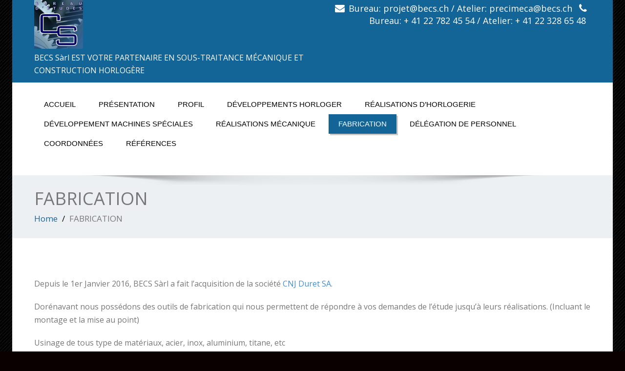

--- FILE ---
content_type: text/html; charset=UTF-8
request_url: https://becs.ch/fabrication/?type_0=gallery&album_gallery_id_0=5
body_size: 15955
content:
<!DOCTYPE html>
 <!--[if lt IE 7]>
    <html class="no-js lt-ie9 lt-ie8 lt-ie7"> <![endif]-->
    <!--[if IE 7]>
    <html class="no-js lt-ie9 lt-ie8"> <![endif]-->
    <!--[if IE 8]>
    <html class="no-js lt-ie9"> <![endif]-->
    <!--[if gt IE 8]><!-->
<html lang="fr-FR"><!--<![endif]-->
<head>
	<meta http-equiv="X-UA-Compatible" content="IE=edge">
    <meta name="viewport" content="width=device-width, initial-scale=1.0">  
    <meta http-equiv="Content-Type" content="text/html" charset="UTF-8" />
	<meta name="generator" content="WordPress 6.8.3"/>
	
	<link rel="stylesheet" href="https://becs.ch/wp-content/themes/enigma-premium/style.css" type="text/css" media="screen" />
			<link rel="shortcut icon" href="https://www.becs.ch/wp-content/uploads/2015/09/cropped-Logo-BECS-Master-300x300.jpg" /> 
		
	<style id="jetpack-boost-critical-css">@media screen{.row{margin-left:0;margin-right:0}body{font-family:"Open Sans",sans-serif;color:#777!important}#wrapper{position:relative;background:#fff}.container{padding-left:0;padding-right:0}h1,h2,h3{font-weight:400;color:#666;text-shadow:0 0 1px rgba(0,0,0,.01);font-family:"Open Sans",sans-serif;font-weight:600}p{font-family:"Open Sans",sans-serif;font-size:16px;line-height:26px}.head-contact-info{display:block;text-align:right;padding-top:5px;padding-bottom:2px;padding-left:0}.head-contact-info li{display:inline;margin-right:10px;font-size:18px}.head-contact-info i{margin-right:8px;font-size:20px}.logo{text-align:left;padding-bottom:0;font-family:"Open Sans",sans-serif}.logo a{font-weight:600;font-family:"Open Sans",sans-serif;margin-bottom:10px;font-size:50px;color:#fff}.head-contact-info a{color:#fff}.logo p{font-family:"Open Sans",sans-serif;margin-top:5px;color:#fff}.enigma_heading_title{display:block;margin:0 0 50px;text-align:center}.enigma_heading_title h3{display:inline-block;margin-top:0;letter-spacing:1px;padding-bottom:10px;line-height:40px}.enigma_heading_title h3{font-size:30px;font-weight:500;font-weight:600;font-family:"Open Sans",sans-serif}.enigma_blog_wrapper{margin-bottom:90px}.enigma_blog_full{margin-bottom:20px;margin-top:10px;overflow:auto;padding:0;float:none}.enigma_blog_post_content{float:left;margin-bottom:10px;width:100%}.enigma_blog_post_content p{font-family:"Open Sans",sans-serif;font-size:16px;line-height:27px;margin:0 0 20px}.enigma_blog_post_content p{color:#777}.enigma_blog_post_content img{max-width:100%}.blog-sep.header-sep{margin-top:40px;margin-bottom:50px}.header-sep{border:0;height:4px;color:#f5f5f5;background-color:#f5f5f5}.enigma_callout_area{width:100%;padding-top:39px;padding-bottom:40px;display:block;overflow:hidden}.enigma_callout_shadow{position:absolute;left:0;right:0;height:40px;z-index:99;width:100%;background-size:100% 100%;margin-top:40px;background:url(https://becs.ch/wp-content/themes/enigma-premium/images/shadow3.png) center center no-repeat}.enigma_footer_widget_area{padding:38px 0 20px}.enigma_footer_widget_area{background:#34495e}.enigma_footer_widget_column{margin-bottom:50px}.enigma_contact_area{width:100%}.enigma_cotact_form_div{margin-bottom:70px}.enigma_cotact_form_div p{font-size:17px;line-height:25px;color:#555;margin-top:5px;font-family:"Open Sans",sans-serif}.enigma_contact_info{padding-left:60px;padding-top:30px;padding-bottom:30px}.enigma_contact_info ul{list-style:none;margin:0;padding:0}.enigma_contact_info li{border-bottom:1px solid #e5e5e5;position:relative;padding:15px 0 15px 80px;margin-bottom:10px}.enigma_contact_info li .fa{position:absolute;top:50%;left:0;width:50px;height:50px;line-height:50px;margin-top:-20px;text-align:center;font-size:32px}.enigma_contact_info li .fa{color:#c2c2c2}.enigma_contact_info li .text{font-size:16px;line-height:25px}.enigma_contact_info li .text{color:#c2c2c2}.enigma_contact_info li .desc{display:block;padding-bottom:8px}.enigma_contact_info li .desc{font-size:15px;font-weight:700}.enigma_scrollup{width:45px;height:40px;opacity:.5;position:fixed;bottom:100px;right:30px;display:none;border-radius:2px;text-align:center;color:#fafafa;font-size:28px;background:#3b3b3b;z-index:9999}.enigma_scrollup i{line-height:38px;font-size:24px;vertical-align:middle}.alignright{font:14px;text-align:right;display:inline;float:right}.alignleft{display:inline;float:left;margin-right:1.5em}.enigma_blog_full{overflow:hidden}}@media all{div[id^=bwg_container] img{box-shadow:none!important}div[id^=bwg_container] *{margin:0}div[id^=bwg_container].bwg_container .bwg-a{border:none;box-shadow:none!important;outline:0;font-size:0;line-height:normal;text-decoration:none}.bwg_spider_popup_loading{background-image:url(https://becs.ch/wp-content/plugins/photo-gallery/images/ajax_loader.png);background-color:rgba(0,0,0,0);background-repeat:no-repeat;background-position:0 0;background-size:30px 30px;border:none!important;display:none;height:30px;left:50%;margin-left:-20px;margin-top:-20px;overflow:hidden;position:fixed;top:50%;width:30px;z-index:10102}.spider_popup_overlay{display:none;height:100%;left:0;position:fixed;top:0;width:100%;z-index:10100}.bwg-container{font-size:0;width:100%;max-width:100%;display:flex;flex-direction:row;flex-wrap:wrap}.bwg-item{display:flex;flex-direction:column}.bwg-item0{overflow:hidden;z-index:100}.bwg-item1{overflow:hidden;width:100%;position:relative}.bwg-item2{top:0;left:0;bottom:0;right:0;width:100%;height:100%}.bwg-item2{position:absolute}.bwg-title1{opacity:1;text-align:center;width:100%}.bwg-title2{width:100%;word-wrap:break-word}.bwg_loading_div_1{position:absolute;width:100%;height:100%;z-index:115;text-align:center;vertical-align:middle;top:0}.bwg_loading_div_2{display:table;vertical-align:middle;width:100%;height:100%;background-color:#fff;opacity:.95}.bwg_loading_div_3{display:table-cell;text-align:center;position:relative;vertical-align:middle}.bwg_spider_ajax_loading{border:none!important;display:inline-block;text-align:center;position:relative;vertical-align:middle;background-image:url(https://becs.ch/wp-content/plugins/photo-gallery/images/ajax_loader.png);float:none;width:30px;height:30px;background-size:30px 30px}.bwg-hidden{visibility:hidden}.bwg_container{position:relative;margin:20px auto}.bwg_container div[id^=bwg_container2_] img{height:initial}.bwg-background{background-color:rgba(0,0,0,0);position:relative;width:100%}.bwg_thumbnail.bwg_container{padding:0 1px;min-height:140px}}@media all{html{font-family:sans-serif;-webkit-text-size-adjust:100%;-ms-text-size-adjust:100%}body{margin:0}nav{display:block}a{background:0 0}strong{font-weight:700}h1{margin:.67em 0;font-size:2em}img{border:0}hr{height:0;-moz-box-sizing:content-box;box-sizing:content-box}button,input{margin:0;font:inherit;color:inherit}button{overflow:visible}button{text-transform:none}button{-webkit-appearance:button}input{line-height:normal}input[type=search]{-webkit-box-sizing:content-box;-moz-box-sizing:content-box;box-sizing:content-box;-webkit-appearance:textfield}input[type=search]::-webkit-search-cancel-button{-webkit-appearance:none}*{-webkit-box-sizing:border-box;-moz-box-sizing:border-box;box-sizing:border-box}html{font-size:62.5%}body{font-family:"Helvetica Neue",Helvetica,Arial,sans-serif;font-size:14px;line-height:1.42857143;color:#333;background-color:#fff}button,input{font-family:inherit;font-size:inherit;line-height:inherit}a{color:#428bca;text-decoration:none}img{vertical-align:middle}.img-responsive{display:block;max-width:100%;height:auto}hr{margin-top:20px;margin-bottom:20px;border:0;border-top:1px solid #eee}.sr-only{position:absolute;width:1px;height:1px;padding:0;margin:-1px;overflow:hidden;clip:rect(0,0,0,0);border:0}h1,h2,h3{font-family:inherit;font-weight:500;line-height:1.1;color:inherit}h1,h2,h3{margin-top:20px;margin-bottom:10px}h1{font-size:36px}h2{font-size:30px}h3{font-size:24px}p{margin:0 0 10px}ol,ul{margin-top:0;margin-bottom:10px}.container{padding-right:15px;padding-left:15px;margin-right:auto;margin-left:auto}@media (min-width:768px){.container{width:750px}}@media (min-width:992px){.container{width:970px}}@media (min-width:1200px){.container{width:1170px}}.row{margin-right:-15px;margin-left:-15px}.col-md-12,.col-md-3,.col-md-6,.col-sm-12,.col-sm-6{position:relative;min-height:1px;padding-right:15px;padding-left:15px}@media (min-width:768px){.col-sm-12,.col-sm-6{float:left}.col-sm-12{width:100%}.col-sm-6{width:50%}}@media (min-width:992px){.col-md-12,.col-md-3,.col-md-6{float:left}.col-md-12{width:100%}.col-md-6{width:50%}.col-md-3{width:24.9%}}label{display:inline-block;margin-bottom:5px;font-weight:700}input[type=search]{-webkit-box-sizing:border-box;-moz-box-sizing:border-box;box-sizing:border-box}input[type=search]{-webkit-appearance:none}.collapse{display:none}.nav{padding-left:0;margin-bottom:0;list-style:none}.nav>li{position:relative;display:block}.nav>li>a{position:relative;display:block;padding:10px 15px}.navbar{position:relative;min-height:50px;margin-bottom:20px;border:1px solid transparent}@media (min-width:768px){.navbar{border-radius:4px}}@media (min-width:768px){.navbar-header{float:left}}.navbar-collapse{max-height:340px;padding-right:15px;padding-left:15px;overflow-x:visible;-webkit-overflow-scrolling:touch;border-top:1px solid transparent;box-shadow:inset 0 1px 0 rgba(255,255,255,.1)}@media (min-width:768px){.navbar-collapse{width:auto;border-top:0;box-shadow:none}.navbar-collapse.collapse{display:block!important;height:auto!important;padding-bottom:0;overflow:visible!important}}.navbar-toggle{position:relative;float:right;padding:9px 10px;margin-top:8px;margin-right:15px;margin-bottom:8px;background-color:transparent;background-image:none;border:1px solid transparent;border-radius:4px}.navbar-toggle .icon-bar{display:block;width:22px;height:2px;border-radius:1px}.navbar-toggle .icon-bar+.icon-bar{margin-top:4px}@media (min-width:768px){.navbar-toggle{display:none}}.navbar-nav{margin:7.5px -15px}.navbar-nav>li>a{padding-top:10px;padding-bottom:10px;line-height:20px}@media (min-width:768px){.navbar-nav{float:left;margin:0}.navbar-nav>li{float:left}.navbar-nav>li>a{padding-top:15px;padding-bottom:15px}}.navbar-default{background-color:#f8f8f8;border-color:#e7e7e7}.navbar-default .navbar-nav>li>a{color:#777}.navbar-default .navbar-nav>.active>a{color:#555;background-color:#e7e7e7}.navbar-default .navbar-toggle{border-color:#ddd}.navbar-default .navbar-toggle .icon-bar{background-color:#888}.navbar-default .navbar-collapse{border-color:#e7e7e7}.breadcrumb{padding:8px 15px;margin-bottom:20px;list-style:none;background-color:#f5f5f5;border-radius:4px}.breadcrumb>li{display:inline-block}.breadcrumb>li+li:before{padding:0 5px;color:#ccc;content:"/ "}.clearfix:after,.clearfix:before,.container:after,.container:before,.nav:after,.nav:before,.navbar-collapse:after,.navbar-collapse:before,.navbar-header:after,.navbar-header:before,.navbar:after,.navbar:before,.row:after,.row:before{display:table;content:" "}.clearfix:after,.container:after,.nav:after,.navbar-collapse:after,.navbar-header:after,.navbar:after,.row:after{clear:both}@-ms-viewport{width:device-width}}@media all{#wrapper{background:#fff}.header_section{background-color:#136597;color:#fff}.navigation_menu{background-color:#fff;border-top:2px solid #136597}.navbar-default .navbar-nav>.active>a{background-color:#136597}.enigma_heading_title h3{border-bottom:4px solid #136597;color:#3b3b3b}.enigma_callout_area{background-color:#136597}.enigma_contact_info li .desc{color:#136597}.breadcrumb li a{color:#136597!important}.navbar-toggle{background-color:#136597!important;border:1px solid #136597!important}}@media all{body{font-family:"Open Sans",sans-serif}.row{margin-left:0;margin-right:0}.container{padding-left:0;padding-right:0}h1,h2,h3{font-weight:400;color:#666;text-shadow:0 0 1px rgba(0,0,0,.01);font-family:"Open Sans",sans-serif}.navigation_menu{width:100%;position:relative;background:#fff}#header_shadow{background:url(https://becs.ch/wp-content/themes/enigma-premium/images/shadow.png) no-repeat top center;position:absolute;top:100%;left:0;right:0;height:20px;z-index:99;width:100%}.navbar-default{background-color:transparent;border:0}.navbar-default .navbar-nav>.active>a{-webkit-border-radius:0px;-moz-border-radius:0;border-radius:0;-webkit-box-shadow:3px 3px 0 #c9c9c9;-moz-box-shadow:3px 3px 0 #c9c9c9;box-shadow:3px 3px 0 #c9c9c9;color:#fff;font-family:Arimo,Arial,Helvetica,sans-serif;font-weight:400;font-size:15px}.navbar-default .navbar-nav>li{margin-right:7px}.navbar-default .navbar-nav>li>a{color:#000;border-radius:5px;padding-top:10px;padding-bottom:10px;padding-left:20px;padding-right:20px;text-transform:uppercase;font-family:Arimo,Arial,Helvetica,sans-serif;font-weight:400;font-size:15px}.navbar-collapse{max-height:340px;padding-right:15px;margin-top:25px;margin-bottom:25px;overflow-x:visible;-webkit-overflow-scrolling:touch;border-top:0 solid transparent;box-shadow:inset 0 1px 0 rgba(255,255,255,.1)}.navbar-toggle{position:relative;float:right;padding:9px 10px;margin-top:28px;margin-right:15px;margin-bottom:8px;background-color:#049cfd;background-image:none;border:1px solid #049cfd;border-radius:4px}.navbar-default .navbar-toggle .icon-bar{background-color:#fff}.enigma_header_breadcrum_title{margin-bottom:70px;background:#edf0f2;opacity:1;padding-top:8px;padding-bottom:8px}.enigma_header_breadcrum_title h1{color:#777}.breadcrumb{font-size:17px;padding:0;position:relative;display:inline-block;background:0 0;-webkit-border-radius:0;-moz-border-radius:0;border-radius:0;list-style:none}.breadcrumb li{display:inline-block}.breadcrumb li a{color:#31a3dd}.breadcrumb>li+li:before{padding:0 5px;color:#000;content:"/ "}.enigma_contact_info{padding-left:60px;padding-top:30px;padding-bottom:30px}}@media all{@media (min-width:1200px){body.boxed{width:1230px;box-shadow:0 0 10px 0 rgba(48,48,48,.5);-webkit-box-shadow:0 0 10px 0 rgba(48,48,48,.5);-moz-box-shadow:0 0 10px 0 rgba(48,48,48,.5);margin:0 auto}}@media (min-width:768px) and (max-width:979px){body.boxed{width:100%}}@media (max-width:767px){body.boxed{width:100%}body{padding-left:0!important;padding-right:0!important}@media (min-width:980px) and (max-width:1199px){body.boxed{width:100%}}}}@media all{@media (min-width:1200px){.navbar{margin-bottom:0}}@media only screen and (min-width:960px) and (max-width:1200px){.navbar{margin-bottom:0}}@media only screen and (min-width:767px) and (max-width:992px){.logo{text-align:center;padding-top:15px;padding-bottom:0}.head-contact-info{display:block;text-align:center;padding-top:5px;padding-bottom:2px;padding-left:0}.navbar-default .navbar-nav>li>a{color:#000;border-radius:5px;padding-top:10px;padding-bottom:10px;padding-left:8px;padding-right:8px;text-transform:uppercase;font-family:Arimo,Arial,Helvetica,sans-serif;font-weight:600;font-size:15px}.navbar{margin-bottom:0}.enigma_callout_area{text-align:center}.navbar-collapse{max-height:none}.enigma_contact_info{padding-left:15px;padding-top:30px;padding-bottom:30px}}@media only screen and (min-width:480px) and (max-width:767px){.logo{text-align:center;padding-top:15px;padding-bottom:0}.head-contact-info{display:block;text-align:center;padding-top:5px;padding-bottom:2px;padding-left:0}.enigma_callout_area{text-align:center}.navbar-collapse{max-height:none}.enigma_contact_info{padding-left:15px;padding-top:30px;padding-bottom:30px}}@media only screen and (min-width:200px) and (max-width:600px){.navbar-collapse{max-height:none}.enigma_contact_info{padding-left:15px;padding-top:30px;padding-bottom:30px}}@media only screen and (min-width:200px) and (max-width:480px){.logo{text-align:center;padding-top:15px;padding-bottom:0}.head-contact-info{display:block;text-align:center;padding-top:5px;padding-bottom:2px;padding-left:0}.enigma_callout_area{text-align:center}.navbar-collapse{max-height:none}.enigma_blog_post_content img{width:auto;height:auto;display:block}}}@media all{@font-face{font-family:FontAwesome;font-weight:400;font-style:normal}.fa{display:inline-block;font:normal normal normal 14px/1 FontAwesome;font-size:inherit;text-rendering:auto;-webkit-font-smoothing:antialiased;-moz-osx-font-smoothing:grayscale;transform:translate(0,0)}.fa-clock-o:before{content:""}.fa-chevron-up:before{content:""}.fa-phone:before{content:""}.fa-envelope:before{content:""}}@media all{ol,ul{box-sizing:border-box}.wp-block-search__button{margin-left:10px;word-break:normal}:where(.wp-block-search__button){border:1px solid #ccc;padding:6px 10px}.wp-block-search__inside-wrapper{display:flex;flex:auto;flex-wrap:nowrap;max-width:100%}.wp-block-search__label{width:100%}.wp-block-search__input{appearance:none;border:1px solid #949494;flex-grow:1;margin-left:0;margin-right:0;min-width:3rem;padding:8px;text-decoration:unset!important}:where(.wp-block-search__input){font-family:inherit;font-size:inherit;font-style:inherit;font-weight:inherit;letter-spacing:inherit;line-height:inherit;text-transform:inherit}html :where(img[class*=wp-image-]){height:auto;max-width:100%}}</style><title>FABRICATION &#8211; BECS Sàrl</title>
<meta name='robots' content='max-image-preview:large' />
	<style>img:is([sizes="auto" i], [sizes^="auto," i]) { contain-intrinsic-size: 3000px 1500px }</style>
	<link rel='dns-prefetch' href='//secure.gravatar.com' />
<link rel='dns-prefetch' href='//stats.wp.com' />
<link rel='dns-prefetch' href='//maxcdn.bootstrapcdn.com' />
<link rel='dns-prefetch' href='//fonts.googleapis.com' />
<link rel='dns-prefetch' href='//v0.wordpress.com' />
<link rel='dns-prefetch' href='//widgets.wp.com' />
<link rel='dns-prefetch' href='//s0.wp.com' />
<link rel='dns-prefetch' href='//0.gravatar.com' />
<link rel='dns-prefetch' href='//1.gravatar.com' />
<link rel='dns-prefetch' href='//2.gravatar.com' />
<link rel='preconnect' href='//i0.wp.com' />
<link rel='preconnect' href='//c0.wp.com' />
<link rel="alternate" type="application/rss+xml" title="BECS Sàrl &raquo; Flux" href="https://becs.ch/feed/" />
<link rel="alternate" type="application/rss+xml" title="BECS Sàrl &raquo; Flux des commentaires" href="https://becs.ch/comments/feed/" />

<noscript><link rel='stylesheet' id='all-css-a9677abb68115ddb739112ba7a0af72f' href='https://becs.ch/wp-content/boost-cache/static/7a34129c9d.min.css' type='text/css' media='all' /></noscript><link rel='stylesheet' id='all-css-a9677abb68115ddb739112ba7a0af72f' href='https://becs.ch/wp-content/boost-cache/static/7a34129c9d.min.css' type='text/css' media="not all" data-media="all" onload="this.media=this.dataset.media; delete this.dataset.media; this.removeAttribute( 'onload' );" />
<noscript><link rel='stylesheet' id='twb-open-sans-css' href='https://fonts.googleapis.com/css?family=Open+Sans%3A300%2C400%2C500%2C600%2C700%2C800&#038;display=swap&#038;ver=6.8.3' media='all' />
</noscript><link rel='stylesheet' id='twb-open-sans-css' href='https://fonts.googleapis.com/css?family=Open+Sans%3A300%2C400%2C500%2C600%2C700%2C800&#038;display=swap&#038;ver=6.8.3' media="not all" data-media="all" onload="this.media=this.dataset.media; delete this.dataset.media; this.removeAttribute( 'onload' );" />
<style id='wp-emoji-styles-inline-css'>

	img.wp-smiley, img.emoji {
		display: inline !important;
		border: none !important;
		box-shadow: none !important;
		height: 1em !important;
		width: 1em !important;
		margin: 0 0.07em !important;
		vertical-align: -0.1em !important;
		background: none !important;
		padding: 0 !important;
	}
</style>
<style id='classic-theme-styles-inline-css'>
/*! This file is auto-generated */
.wp-block-button__link{color:#fff;background-color:#32373c;border-radius:9999px;box-shadow:none;text-decoration:none;padding:calc(.667em + 2px) calc(1.333em + 2px);font-size:1.125em}.wp-block-file__button{background:#32373c;color:#fff;text-decoration:none}
</style>
<style id='jetpack-sharing-buttons-style-inline-css'>
.jetpack-sharing-buttons__services-list{display:flex;flex-direction:row;flex-wrap:wrap;gap:0;list-style-type:none;margin:5px;padding:0}.jetpack-sharing-buttons__services-list.has-small-icon-size{font-size:12px}.jetpack-sharing-buttons__services-list.has-normal-icon-size{font-size:16px}.jetpack-sharing-buttons__services-list.has-large-icon-size{font-size:24px}.jetpack-sharing-buttons__services-list.has-huge-icon-size{font-size:36px}@media print{.jetpack-sharing-buttons__services-list{display:none!important}}.editor-styles-wrapper .wp-block-jetpack-sharing-buttons{gap:0;padding-inline-start:0}ul.jetpack-sharing-buttons__services-list.has-background{padding:1.25em 2.375em}
</style>
<style id='global-styles-inline-css'>
:root{--wp--preset--aspect-ratio--square: 1;--wp--preset--aspect-ratio--4-3: 4/3;--wp--preset--aspect-ratio--3-4: 3/4;--wp--preset--aspect-ratio--3-2: 3/2;--wp--preset--aspect-ratio--2-3: 2/3;--wp--preset--aspect-ratio--16-9: 16/9;--wp--preset--aspect-ratio--9-16: 9/16;--wp--preset--color--black: #000000;--wp--preset--color--cyan-bluish-gray: #abb8c3;--wp--preset--color--white: #ffffff;--wp--preset--color--pale-pink: #f78da7;--wp--preset--color--vivid-red: #cf2e2e;--wp--preset--color--luminous-vivid-orange: #ff6900;--wp--preset--color--luminous-vivid-amber: #fcb900;--wp--preset--color--light-green-cyan: #7bdcb5;--wp--preset--color--vivid-green-cyan: #00d084;--wp--preset--color--pale-cyan-blue: #8ed1fc;--wp--preset--color--vivid-cyan-blue: #0693e3;--wp--preset--color--vivid-purple: #9b51e0;--wp--preset--gradient--vivid-cyan-blue-to-vivid-purple: linear-gradient(135deg,rgba(6,147,227,1) 0%,rgb(155,81,224) 100%);--wp--preset--gradient--light-green-cyan-to-vivid-green-cyan: linear-gradient(135deg,rgb(122,220,180) 0%,rgb(0,208,130) 100%);--wp--preset--gradient--luminous-vivid-amber-to-luminous-vivid-orange: linear-gradient(135deg,rgba(252,185,0,1) 0%,rgba(255,105,0,1) 100%);--wp--preset--gradient--luminous-vivid-orange-to-vivid-red: linear-gradient(135deg,rgba(255,105,0,1) 0%,rgb(207,46,46) 100%);--wp--preset--gradient--very-light-gray-to-cyan-bluish-gray: linear-gradient(135deg,rgb(238,238,238) 0%,rgb(169,184,195) 100%);--wp--preset--gradient--cool-to-warm-spectrum: linear-gradient(135deg,rgb(74,234,220) 0%,rgb(151,120,209) 20%,rgb(207,42,186) 40%,rgb(238,44,130) 60%,rgb(251,105,98) 80%,rgb(254,248,76) 100%);--wp--preset--gradient--blush-light-purple: linear-gradient(135deg,rgb(255,206,236) 0%,rgb(152,150,240) 100%);--wp--preset--gradient--blush-bordeaux: linear-gradient(135deg,rgb(254,205,165) 0%,rgb(254,45,45) 50%,rgb(107,0,62) 100%);--wp--preset--gradient--luminous-dusk: linear-gradient(135deg,rgb(255,203,112) 0%,rgb(199,81,192) 50%,rgb(65,88,208) 100%);--wp--preset--gradient--pale-ocean: linear-gradient(135deg,rgb(255,245,203) 0%,rgb(182,227,212) 50%,rgb(51,167,181) 100%);--wp--preset--gradient--electric-grass: linear-gradient(135deg,rgb(202,248,128) 0%,rgb(113,206,126) 100%);--wp--preset--gradient--midnight: linear-gradient(135deg,rgb(2,3,129) 0%,rgb(40,116,252) 100%);--wp--preset--font-size--small: 13px;--wp--preset--font-size--medium: 20px;--wp--preset--font-size--large: 36px;--wp--preset--font-size--x-large: 42px;--wp--preset--spacing--20: 0.44rem;--wp--preset--spacing--30: 0.67rem;--wp--preset--spacing--40: 1rem;--wp--preset--spacing--50: 1.5rem;--wp--preset--spacing--60: 2.25rem;--wp--preset--spacing--70: 3.38rem;--wp--preset--spacing--80: 5.06rem;--wp--preset--shadow--natural: 6px 6px 9px rgba(0, 0, 0, 0.2);--wp--preset--shadow--deep: 12px 12px 50px rgba(0, 0, 0, 0.4);--wp--preset--shadow--sharp: 6px 6px 0px rgba(0, 0, 0, 0.2);--wp--preset--shadow--outlined: 6px 6px 0px -3px rgba(255, 255, 255, 1), 6px 6px rgba(0, 0, 0, 1);--wp--preset--shadow--crisp: 6px 6px 0px rgba(0, 0, 0, 1);}:where(.is-layout-flex){gap: 0.5em;}:where(.is-layout-grid){gap: 0.5em;}body .is-layout-flex{display: flex;}.is-layout-flex{flex-wrap: wrap;align-items: center;}.is-layout-flex > :is(*, div){margin: 0;}body .is-layout-grid{display: grid;}.is-layout-grid > :is(*, div){margin: 0;}:where(.wp-block-columns.is-layout-flex){gap: 2em;}:where(.wp-block-columns.is-layout-grid){gap: 2em;}:where(.wp-block-post-template.is-layout-flex){gap: 1.25em;}:where(.wp-block-post-template.is-layout-grid){gap: 1.25em;}.has-black-color{color: var(--wp--preset--color--black) !important;}.has-cyan-bluish-gray-color{color: var(--wp--preset--color--cyan-bluish-gray) !important;}.has-white-color{color: var(--wp--preset--color--white) !important;}.has-pale-pink-color{color: var(--wp--preset--color--pale-pink) !important;}.has-vivid-red-color{color: var(--wp--preset--color--vivid-red) !important;}.has-luminous-vivid-orange-color{color: var(--wp--preset--color--luminous-vivid-orange) !important;}.has-luminous-vivid-amber-color{color: var(--wp--preset--color--luminous-vivid-amber) !important;}.has-light-green-cyan-color{color: var(--wp--preset--color--light-green-cyan) !important;}.has-vivid-green-cyan-color{color: var(--wp--preset--color--vivid-green-cyan) !important;}.has-pale-cyan-blue-color{color: var(--wp--preset--color--pale-cyan-blue) !important;}.has-vivid-cyan-blue-color{color: var(--wp--preset--color--vivid-cyan-blue) !important;}.has-vivid-purple-color{color: var(--wp--preset--color--vivid-purple) !important;}.has-black-background-color{background-color: var(--wp--preset--color--black) !important;}.has-cyan-bluish-gray-background-color{background-color: var(--wp--preset--color--cyan-bluish-gray) !important;}.has-white-background-color{background-color: var(--wp--preset--color--white) !important;}.has-pale-pink-background-color{background-color: var(--wp--preset--color--pale-pink) !important;}.has-vivid-red-background-color{background-color: var(--wp--preset--color--vivid-red) !important;}.has-luminous-vivid-orange-background-color{background-color: var(--wp--preset--color--luminous-vivid-orange) !important;}.has-luminous-vivid-amber-background-color{background-color: var(--wp--preset--color--luminous-vivid-amber) !important;}.has-light-green-cyan-background-color{background-color: var(--wp--preset--color--light-green-cyan) !important;}.has-vivid-green-cyan-background-color{background-color: var(--wp--preset--color--vivid-green-cyan) !important;}.has-pale-cyan-blue-background-color{background-color: var(--wp--preset--color--pale-cyan-blue) !important;}.has-vivid-cyan-blue-background-color{background-color: var(--wp--preset--color--vivid-cyan-blue) !important;}.has-vivid-purple-background-color{background-color: var(--wp--preset--color--vivid-purple) !important;}.has-black-border-color{border-color: var(--wp--preset--color--black) !important;}.has-cyan-bluish-gray-border-color{border-color: var(--wp--preset--color--cyan-bluish-gray) !important;}.has-white-border-color{border-color: var(--wp--preset--color--white) !important;}.has-pale-pink-border-color{border-color: var(--wp--preset--color--pale-pink) !important;}.has-vivid-red-border-color{border-color: var(--wp--preset--color--vivid-red) !important;}.has-luminous-vivid-orange-border-color{border-color: var(--wp--preset--color--luminous-vivid-orange) !important;}.has-luminous-vivid-amber-border-color{border-color: var(--wp--preset--color--luminous-vivid-amber) !important;}.has-light-green-cyan-border-color{border-color: var(--wp--preset--color--light-green-cyan) !important;}.has-vivid-green-cyan-border-color{border-color: var(--wp--preset--color--vivid-green-cyan) !important;}.has-pale-cyan-blue-border-color{border-color: var(--wp--preset--color--pale-cyan-blue) !important;}.has-vivid-cyan-blue-border-color{border-color: var(--wp--preset--color--vivid-cyan-blue) !important;}.has-vivid-purple-border-color{border-color: var(--wp--preset--color--vivid-purple) !important;}.has-vivid-cyan-blue-to-vivid-purple-gradient-background{background: var(--wp--preset--gradient--vivid-cyan-blue-to-vivid-purple) !important;}.has-light-green-cyan-to-vivid-green-cyan-gradient-background{background: var(--wp--preset--gradient--light-green-cyan-to-vivid-green-cyan) !important;}.has-luminous-vivid-amber-to-luminous-vivid-orange-gradient-background{background: var(--wp--preset--gradient--luminous-vivid-amber-to-luminous-vivid-orange) !important;}.has-luminous-vivid-orange-to-vivid-red-gradient-background{background: var(--wp--preset--gradient--luminous-vivid-orange-to-vivid-red) !important;}.has-very-light-gray-to-cyan-bluish-gray-gradient-background{background: var(--wp--preset--gradient--very-light-gray-to-cyan-bluish-gray) !important;}.has-cool-to-warm-spectrum-gradient-background{background: var(--wp--preset--gradient--cool-to-warm-spectrum) !important;}.has-blush-light-purple-gradient-background{background: var(--wp--preset--gradient--blush-light-purple) !important;}.has-blush-bordeaux-gradient-background{background: var(--wp--preset--gradient--blush-bordeaux) !important;}.has-luminous-dusk-gradient-background{background: var(--wp--preset--gradient--luminous-dusk) !important;}.has-pale-ocean-gradient-background{background: var(--wp--preset--gradient--pale-ocean) !important;}.has-electric-grass-gradient-background{background: var(--wp--preset--gradient--electric-grass) !important;}.has-midnight-gradient-background{background: var(--wp--preset--gradient--midnight) !important;}.has-small-font-size{font-size: var(--wp--preset--font-size--small) !important;}.has-medium-font-size{font-size: var(--wp--preset--font-size--medium) !important;}.has-large-font-size{font-size: var(--wp--preset--font-size--large) !important;}.has-x-large-font-size{font-size: var(--wp--preset--font-size--x-large) !important;}
:where(.wp-block-post-template.is-layout-flex){gap: 1.25em;}:where(.wp-block-post-template.is-layout-grid){gap: 1.25em;}
:where(.wp-block-columns.is-layout-flex){gap: 2em;}:where(.wp-block-columns.is-layout-grid){gap: 2em;}
:root :where(.wp-block-pullquote){font-size: 1.5em;line-height: 1.6;}
</style>
<noscript><link rel='stylesheet' id='font-awesome-css' href='//maxcdn.bootstrapcdn.com/font-awesome/4.3.0/css/font-awesome.min.css?ver=428b85896b7b0246d08cf5cf53751a22' media='all' />
</noscript><link rel='stylesheet' id='font-awesome-css' href='//maxcdn.bootstrapcdn.com/font-awesome/4.3.0/css/font-awesome.min.css?ver=428b85896b7b0246d08cf5cf53751a22' media="not all" data-media="all" onload="this.media=this.dataset.media; delete this.dataset.media; this.removeAttribute( 'onload' );" />
<noscript><link rel='stylesheet' id='OpenSansRegular-css' href='//fonts.googleapis.com/css?family=Open+Sans&#038;ver=6.8.3' media='all' />
</noscript><link rel='stylesheet' id='OpenSansRegular-css' href='//fonts.googleapis.com/css?family=Open+Sans&#038;ver=6.8.3' media="not all" data-media="all" onload="this.media=this.dataset.media; delete this.dataset.media; this.removeAttribute( 'onload' );" />
<noscript><link rel='stylesheet' id='OpenSansBold-css' href='//fonts.googleapis.com/css?family=Open+Sans%3A700&#038;ver=6.8.3' media='all' />
</noscript><link rel='stylesheet' id='OpenSansBold-css' href='//fonts.googleapis.com/css?family=Open+Sans%3A700&#038;ver=6.8.3' media="not all" data-media="all" onload="this.media=this.dataset.media; delete this.dataset.media; this.removeAttribute( 'onload' );" />
<noscript><link rel='stylesheet' id='OpenSansSemiBold-css' href='//fonts.googleapis.com/css?family=Open+Sans%3A600&#038;ver=6.8.3' media='all' />
</noscript><link rel='stylesheet' id='OpenSansSemiBold-css' href='//fonts.googleapis.com/css?family=Open+Sans%3A600&#038;ver=6.8.3' media="not all" data-media="all" onload="this.media=this.dataset.media; delete this.dataset.media; this.removeAttribute( 'onload' );" />
<noscript><link rel='stylesheet' id='RobotoRegular-css' href='//fonts.googleapis.com/css?family=Roboto&#038;ver=6.8.3' media='all' />
</noscript><link rel='stylesheet' id='RobotoRegular-css' href='//fonts.googleapis.com/css?family=Roboto&#038;ver=6.8.3' media="not all" data-media="all" onload="this.media=this.dataset.media; delete this.dataset.media; this.removeAttribute( 'onload' );" />
<noscript><link rel='stylesheet' id='RobotoBold-css' href='//fonts.googleapis.com/css?family=Roboto%3A700&#038;ver=6.8.3' media='all' />
</noscript><link rel='stylesheet' id='RobotoBold-css' href='//fonts.googleapis.com/css?family=Roboto%3A700&#038;ver=6.8.3' media="not all" data-media="all" onload="this.media=this.dataset.media; delete this.dataset.media; this.removeAttribute( 'onload' );" />
<noscript><link rel='stylesheet' id='RalewaySemiBold-css' href='//fonts.googleapis.com/css?family=Raleway%3A600&#038;ver=6.8.3' media='all' />
</noscript><link rel='stylesheet' id='RalewaySemiBold-css' href='//fonts.googleapis.com/css?family=Raleway%3A600&#038;ver=6.8.3' media="not all" data-media="all" onload="this.media=this.dataset.media; delete this.dataset.media; this.removeAttribute( 'onload' );" />
<noscript><link rel='stylesheet' id='Courgette-css' href='//fonts.googleapis.com/css?family=Courgette&#038;ver=6.8.3' media='all' />
</noscript><link rel='stylesheet' id='Courgette-css' href='//fonts.googleapis.com/css?family=Courgette&#038;ver=6.8.3' media="not all" data-media="all" onload="this.media=this.dataset.media; delete this.dataset.media; this.removeAttribute( 'onload' );" />
<script data-jetpack-boost="ignore" type="text/javascript" src="https://becs.ch/wp-includes/js/jquery/jquery.min.js?ver=3.7.1" id="jquery-core-js"></script>





<link rel="https://api.w.org/" href="https://becs.ch/wp-json/" /><link rel="alternate" title="JSON" type="application/json" href="https://becs.ch/wp-json/wp/v2/pages/404" /><link rel="canonical" href="https://becs.ch/fabrication/" />
<link rel="alternate" title="oEmbed (JSON)" type="application/json+oembed" href="https://becs.ch/wp-json/oembed/1.0/embed?url=https%3A%2F%2Fbecs.ch%2Ffabrication%2F" />
<link rel="alternate" title="oEmbed (XML)" type="text/xml+oembed" href="https://becs.ch/wp-json/oembed/1.0/embed?url=https%3A%2F%2Fbecs.ch%2Ffabrication%2F&#038;format=xml" />
	<style>img#wpstats{display:none}</style>
		<!-- Analytics by WP Statistics - https://wp-statistics.com -->
<style type="text/css">.recentcomments a{display:inline !important;padding:0 !important;margin:0 !important;}</style><style type="text/css" id="custom-background-css">
body.custom-background { background-color: #0a0000; }
</style>
	
<!-- Jetpack Open Graph Tags -->
<meta property="og:type" content="article" />
<meta property="og:title" content="FABRICATION" />
<meta property="og:url" content="https://becs.ch/fabrication/" />
<meta property="og:description" content="Depuis le 1er Janvier 2016, BECS Sàrl a fait l’acquisition de la société CNJ Duret SA. Dorénavant nous possédons des outils de fabrication qui nous permettent de répondre à vos demandes de l&rsquo;…" />
<meta property="article:published_time" content="2016-01-01T11:31:38+00:00" />
<meta property="article:modified_time" content="2020-01-17T10:00:59+00:00" />
<meta property="og:site_name" content="BECS Sàrl" />
<meta property="og:image" content="https://i0.wp.com/becs.ch/wp-content/uploads/2015/09/cropped-Logo-BECS-Master.jpg?fit=512%2C512&#038;ssl=1" />
<meta property="og:image:width" content="512" />
<meta property="og:image:height" content="512" />
<meta property="og:image:alt" content="" />
<meta property="og:locale" content="fr_FR" />
<meta name="twitter:text:title" content="FABRICATION" />
<meta name="twitter:image" content="https://i0.wp.com/becs.ch/wp-content/uploads/2015/09/cropped-Logo-BECS-Master.jpg?fit=240%2C240&amp;ssl=1" />
<meta name="twitter:card" content="summary" />

<!-- End Jetpack Open Graph Tags -->
<link rel="icon" href="https://i0.wp.com/becs.ch/wp-content/uploads/2015/09/cropped-Logo-BECS-Master.jpg?fit=32%2C32&#038;ssl=1" sizes="32x32" />
<link rel="icon" href="https://i0.wp.com/becs.ch/wp-content/uploads/2015/09/cropped-Logo-BECS-Master.jpg?fit=192%2C192&#038;ssl=1" sizes="192x192" />
<link rel="apple-touch-icon" href="https://i0.wp.com/becs.ch/wp-content/uploads/2015/09/cropped-Logo-BECS-Master.jpg?fit=180%2C180&#038;ssl=1" />
<meta name="msapplication-TileImage" content="https://i0.wp.com/becs.ch/wp-content/uploads/2015/09/cropped-Logo-BECS-Master.jpg?fit=270%2C270&#038;ssl=1" />
</head>
	<body data-rsssl=1 class="wp-singular page-template page-template-page-fullwidth page-template-page-fullwidth-php page page-id-404 custom-background wp-theme-enigma-premium boxed" style='background-image: url("https://becs.ch/wp-content/themes/enigma-premium/images/bg-patterns/bg_img10.png");'>
	<div id="wrapper"  >
	<!-- Header Section -->
	<div class="header_section" >
		<div class="container" >
			<!-- Logo & Contact Info -->
			<div class="row ">
				<div class="col-md-6 col-sm-12 wl_rtl">					
					<div claSS="logo">						
						<a href="https://becs.ch/" title="BECS Sàrl" rel="home">
													<img class="img-responsive" src="https://www.becs.ch/wp-content/uploads/2015/09/cropped-Logo-BECS-Master-300x300.jpg" style="height:100px; width:100px;" />
													</a>
						<p>BECS Sàrl EST VOTRE PARTENAIRE EN SOUS-TRAITANCE MÉCANIQUE ET CONSTRUCTION HORLOGÈRE</p>
					</div>
				</div>				
				<div class="col-md-6 col-sm-12">					
					<ul class="head-contact-info">
											<li><i class="fa fa-envelope"></i><a href="mailto:Bureau: projet@becs.ch / Atelier: precimeca@becs.ch">Bureau: projet@becs.ch / Atelier: precimeca@becs.ch</a></li>
											<li><i class="fa fa-phone"></i><a href="tel:Bureau: + 41 22 782 45 54 / Atelier: + 41 22 328 65 48">Bureau: + 41 22 782 45 54 / Atelier: + 41 22 328 65 48</a></li>
											</ul>					
									</div>				
			</div>
			<!-- /Logo & Contact Info -->
		</div>	
	</div>	
	<!-- /Header Section -->
	<!-- Navigation  menus -->
	<div class="navigation_menu "  data-spy="affix" data-offset-top="95" id="">
		<span id="header_shadow"></span>
		<div class="container navbar-container" >
			<nav class="navbar navbar-default " role="navigation">
				<div class="navbar-header">
					<button type="button" class="navbar-toggle" data-toggle="collapse" data-target="#menu">
					  <span class="sr-only">Toggle navigation</span>					 
					  <span class="icon-bar"></span>
					  <span class="icon-bar"></span>
					  <span class="icon-bar"></span>
					</button>
				</div>
				<div id="menu" class="collapse navbar-collapse ">	
				<div class="menu-menu-1-container"><ul id="menu-menu-1" class="nav navbar-nav"><li id="menu-item-1002" class="menu-item menu-item-type-post_type menu-item-object-page menu-item-home menu-item-1002"><a href="https://becs.ch/">ACCUEIL</a></li>
<li id="menu-item-1003" class="menu-item menu-item-type-post_type menu-item-object-page menu-item-1003"><a href="https://becs.ch/presentation-de-lentreprise/">PRÉSENTATION</a></li>
<li id="menu-item-1004" class="menu-item menu-item-type-post_type menu-item-object-page menu-item-1004"><a href="https://becs.ch/profil-de-lentreprise/">PROFIL</a></li>
<li id="menu-item-1005" class="menu-item menu-item-type-post_type menu-item-object-page menu-item-1005"><a href="https://becs.ch/developpement-horloger/">DÉVELOPPEMENTS HORLOGER</a></li>
<li id="menu-item-1006" class="menu-item menu-item-type-post_type menu-item-object-page menu-item-1006"><a href="https://becs.ch/developpement-horloger/exemples-de-realisations-dhorlogerie/">RÉALISATIONS D’HORLOGERIE</a></li>
<li id="menu-item-1007" class="menu-item menu-item-type-post_type menu-item-object-page menu-item-1007"><a href="https://becs.ch/developpement-machines-speciales/">DÉVELOPPEMENT MACHINES SPÉCIALES</a></li>
<li id="menu-item-1008" class="menu-item menu-item-type-post_type menu-item-object-page menu-item-1008"><a href="https://becs.ch/developpement-machines-speciales/exemples-de-realisations-diverse/">RÉALISATIONS MÉCANIQUE</a></li>
<li id="menu-item-1009" class="menu-item menu-item-type-post_type menu-item-object-page current-menu-item page_item page-item-404 current_page_item menu-item-1009 active"><a href="https://becs.ch/fabrication/">FABRICATION</a></li>
<li id="menu-item-1010" class="menu-item menu-item-type-post_type menu-item-object-page menu-item-1010"><a href="https://becs.ch/delegation-de-personnel/">DÉLÉGATION DE PERSONNEL</a></li>
<li id="menu-item-1011" class="menu-item menu-item-type-post_type menu-item-object-page menu-item-1011"><a href="https://becs.ch/coordonnees/">COORDONNÉES</a></li>
<li id="menu-item-1012" class="menu-item menu-item-type-post_type menu-item-object-page menu-item-1012"><a href="https://becs.ch/references/">RÉFÉRENCES</a></li>
</ul></div>				
				</div>		
			</nav>
		</div>
	</div>
	<!-- /Navigation  menus --><div class="enigma_header_breadcrum_title">	
	<div class="container">
		<div class="row">
			<div class="col-md-12">
				<h1>FABRICATION</h1>
				<!-- BreadCrumb -->
                <ul class="breadcrumb"><li><a href="https://becs.ch">Home</a></li> <li>FABRICATION</li></ul>                <!-- BreadCrumb -->
			</div>
		</div>
	</div>	
</div><div class="container">
	<div class="row enigma_blog_wrapper">
		<div class="col-md-12">
						<div class="enigma_blog_full">
							<div class="enigma_blog_post_content">
					<p>Depuis le 1er Janvier 2016, BECS Sàrl a fait l’acquisition de la société <a href="http://www.cnj-duret.com/" target="_blank" rel="noopener noreferrer">CNJ Duret SA</a>.</p>
<p>Dorénavant nous possédons des outils de fabrication qui nous permettent de répondre à vos demandes de l&rsquo;étude jusqu&rsquo;à leurs réalisations. (Incluant le montage et la mise au point)</p>
<p>Usinage de tous type de matériaux, acier, inox, aluminium, titane, etc</p>
<p>Suivi de vos pièces intégrant également les différents traitements thermiques et de surfaces, afin de vous fournir des pièces finies.</p>
<p>Atelier de fabrication micromécanique de précision avec des outils performants.</p>
<p>Liste des machines :</p>
<ol>
<li>Centre de fraisage 5 axes Kitamura : X=600 Y=450 Z=420</li>
<li>Centre de fraisage 5 axes Doosan DNM 200 5AX : X=400 Y=435 Z=500</li>
<li>Centre de fraisage 4 axes Kitamura : X=600 Y=450 Z=420</li>
<li>Centre de fraisage 3 axes Doosan DNM 4000: X=520 Y=400 Z=480</li>
<li>Electroérosion au fil Fanuc Robocut : X=370 Y=260 Z=240 (2 machines)</li>
<li>Perceuse rapide éléctroérosion Charmilles HD20</li>
<li>Tour CNC 4 axes Doosan : D=85 L=850</li>
<li>Planeuse Elb : X=500 Y=350 Z=350</li>
<li>Tour numérique Schaublin 102</li>
<li>Tour manuel Schaublin 102 (2 machines)</li>
<li>Perceuse Aciera : Z=650</li>
</ol>
<p>Matériel de contrôle:</p>
<ol>
<li>Colonne de mesure Mahr Digimar 817 CLM</li>
<li>Machine de contrôle vision Garant MM1, avec profil DXF.</li>
<li>Durometre Innovatest HRC-HRB</li>
<li>RugosimEtre MITUTOYO SJ-210</li>
</ol>
<p>Ci-dessous quelques images de l&rsquo;atelier:</p>
<style id="bwg-style-0">    #bwg_container1_0 #bwg_container2_0 .bwg-container-0.bwg-album-thumbnails {    width: 904px;    justify-content: center;            justify-content: center;        margin:0 auto !important;          background-color: rgba(255, 255, 255, 0.00);          padding-left: 4px;      padding-top: 4px;      max-width: 100%;          }        #bwg_container1_0 #bwg_container2_0 .bwg-container-0.bwg-album-thumbnails .bwg-item {    justify-content: flex-start;    max-width: 300px;          width: 300px !important;        }    #bwg_container1_0 #bwg_container2_0 .bwg-container-0.bwg-album-thumbnails .bwg-item a {      margin-right: 4px;      margin-bottom: 4px;    }    #bwg_container1_0 #bwg_container2_0 .bwg-container-0.bwg-album-thumbnails .bwg-item0 {      padding: 0px;            background-color:rgba(255,255,255, 0.30);      border: 0px none #CCCCCC;      opacity: 1.00;      border-radius: 0;      box-shadow: 0px 0px 0px #888888;    }    #bwg_container1_0 #bwg_container2_0 .bwg-container-0.bwg-album-thumbnails .bwg-item1 img {      max-height: none;      max-width: none;      padding: 0 !important;    }          @media only screen and (min-width: 480px) {      #bwg_container1_0 #bwg_container2_0 .bwg-container-0.bwg-album-thumbnails .bwg-item0 {            }      #bwg_container1_0 #bwg_container2_0 .bwg-container-0.bwg-album-thumbnails .bwg-item0:hover {        -ms-transform: scale(1.1);        -webkit-transform: scale(1.1);        transform: scale(1.1);      }      }          #bwg_container1_0 #bwg_container2_0 .bwg-container-0.bwg-album-thumbnails .bwg-item1 {      padding-top: 100%;    }        #bwg_container1_0 #bwg_container2_0 .bwg-container-0.bwg-album-thumbnails .bwg-title2 {      color: #CCCCCC;      font-family: segoe ui;      font-size: 16px;      font-weight: bold;      padding: 2px;      text-shadow: 0px 0px 0px #888888;      max-height: 100%;    }        #bwg_container1_0 #bwg_container2_0 .bwg-container-0.bwg-standard-thumbnails {      width: 754px;              justify-content: center;        margin:0 auto !important;              background-color: rgba(255, 255, 255, 0.00);            padding-left: 4px;      padding-top: 4px;      max-width: 100%;            }        #bwg_container1_0 #bwg_container2_0 .bwg-container-0.bwg-standard-thumbnails .bwg-item {    justify-content: flex-start;      max-width: 150px;            width: 150px !important;          }    #bwg_container1_0 #bwg_container2_0 .bwg-container-0.bwg-standard-thumbnails .bwg-item a {       margin-right: 4px;       margin-bottom: 4px;    }    #bwg_container1_0 #bwg_container2_0 .bwg-container-0.bwg-standard-thumbnails .bwg-item0 {      padding: 0px;            background-color:rgba(255,255,255, 0.30);      border: 0px none #CCCCCC;      opacity: 1.00;      border-radius: 0;      box-shadow: 0px 0px 0px #888888;    }    #bwg_container1_0 #bwg_container2_0 .bwg-container-0.bwg-standard-thumbnails .bwg-item1 img {      max-height: none;      max-width: none;      padding: 0 !important;    }        @media only screen and (min-width: 480px) {      #bwg_container1_0 #bwg_container2_0 .bwg-container-0.bwg-standard-thumbnails .bwg-item0 {        transition: all 0.3s ease 0s;-webkit-transition: all 0.3s ease 0s;      }      #bwg_container1_0 #bwg_container2_0 .bwg-container-0.bwg-standard-thumbnails .bwg-item0:hover {        -ms-transform: scale(1.1);        -webkit-transform: scale(1.1);        transform: scale(1.1);      }    }          #bwg_container1_0 #bwg_container2_0 .bwg-container-0.bwg-standard-thumbnails .bwg-item1 {      padding-top: 100%;    }        #bwg_container1_0 #bwg_container2_0 .bwg-container-0.bwg-standard-thumbnails .bwg-title2,    #bwg_container1_0 #bwg_container2_0 .bwg-container-0.bwg-standard-thumbnails .bwg-ecommerce2 {      color: #CCCCCC;      font-family: segoe ui;      font-size: 16px;      font-weight: bold;      padding: 2px;      text-shadow: 0px 0px 0px #888888;      max-height: 100%;    }    #bwg_container1_0 #bwg_container2_0 .bwg-container-0.bwg-standard-thumbnails .bwg-thumb-description span {    color: #323A45;    font-family: Ubuntu;    font-size: 12px;    max-height: 100%;    word-wrap: break-word;    }    #bwg_container1_0 #bwg_container2_0 .bwg-container-0.bwg-standard-thumbnails .bwg-play-icon2 {      font-size: 32px;    }    #bwg_container1_0 #bwg_container2_0 .bwg-container-0.bwg-standard-thumbnails .bwg-ecommerce2 {      font-size: 19.2px;      color: #CCCCCC;    }    </style>    <div id="bwg_container1_0"         class="bwg_container bwg_thumbnail bwg_thumbnails bwg_thumbnail"         data-right-click-protection="0"         data-bwg="0"         data-scroll="0"         data-gallery-type="thumbnails"         data-gallery-view-type="thumbnail"         data-current-url="/fabrication/?type_0=gallery&#038;album_gallery_id_0=5"         data-lightbox-url="https://becs.ch/wp-admin/admin-ajax.php?action=GalleryBox&#038;current_view=0&#038;gallery_id=5&#038;tag=0&#038;theme_id=1&#038;shortcode_id=11&#038;sort_by=order&#038;order_by=asc&#038;current_url=%2Ffabrication%2F%3Ftype_0%3Dgallery%26album_gallery_id_0%3D5"         data-gallery-id="5"         data-popup-width="800"         data-popup-height="500"         data-is-album="album"         data-buttons-position="bottom">      <div id="bwg_container2_0">             <div id="ajax_loading_0" class="bwg_loading_div_1">      <div class="bwg_loading_div_2">        <div class="bwg_loading_div_3">          <div id="loading_div_0" class="bwg_spider_ajax_loading">          </div>        </div>      </div>    </div>            <form id="gal_front_form_0"              class="bwg-hidden"              method="post"              action="#"              data-current="0"              data-shortcode-id="11"              data-gallery-type="thumbnails"              data-gallery-id="5"              data-tag="0"              data-album-id="4"              data-theme-id="1"              data-ajax-url="https://becs.ch/wp-admin/admin-ajax.php?action=bwg_frontend_data">          <div id="bwg_container3_0" class="bwg-background bwg-background-0">                <div data-max-count="5"         data-thumbnail-width="150"         data-bwg="0"         data-gallery-id="5"         data-lightbox-url="https://becs.ch/wp-admin/admin-ajax.php?action=GalleryBox&amp;current_view=0&amp;gallery_id=5&amp;tag=0&amp;theme_id=1&amp;shortcode_id=11&amp;sort_by=order&amp;order_by=asc&amp;current_url=%2Ffabrication%2F%3Ftype_0%3Dgallery%26album_gallery_id_0%3D5"         id="bwg_thumbnails_0"         class="bwg-container-0 bwg-thumbnails bwg-standard-thumbnails bwg-container bwg-border-box">            <div class="bwg-item">        <a class="bwg-a  bwg_lightbox"  data-image-id="104" href="https://becs.ch/wp-content/uploads/photo-gallery/20181218_191539.jpg?bwg=1559769877" data-elementor-open-lightbox="no">                <div class="bwg-item0 ">          <div class="bwg-item1 ">            <div class="bwg-item2">              <img decoding="async" class="skip-lazy bwg_standart_thumb_img_0 "                   data-id="104"                   data-width=""                   data-height=""                   data-src="https://becs.ch/wp-content/uploads/photo-gallery/thumb/20181218_191539.jpg?bwg=1559769877"                   src="https://becs.ch/wp-content/uploads/photo-gallery/thumb/20181218_191539.jpg?bwg=1559769877"                   alt="20181218 191539"                   title="20181218 191539" />            </div>            <div class="">                                                      </div>          </div>        </div>                        </a>              </div>            <div class="bwg-item">        <a class="bwg-a  bwg_lightbox"  data-image-id="103" href="https://becs.ch/wp-content/uploads/photo-gallery/20181218_191545.jpg?bwg=1559769877" data-elementor-open-lightbox="no">                <div class="bwg-item0 ">          <div class="bwg-item1 ">            <div class="bwg-item2">              <img decoding="async" class="skip-lazy bwg_standart_thumb_img_0 "                   data-id="103"                   data-width=""                   data-height=""                   data-src="https://becs.ch/wp-content/uploads/photo-gallery/thumb/20181218_191545.jpg?bwg=1559769877"                   src="https://becs.ch/wp-content/uploads/photo-gallery/thumb/20181218_191545.jpg?bwg=1559769877"                   alt="20181218 191545"                   title="20181218 191545" />            </div>            <div class="">                                                      </div>          </div>        </div>                        </a>              </div>            <div class="bwg-item">        <a class="bwg-a  bwg_lightbox"  data-image-id="102" href="https://becs.ch/wp-content/uploads/photo-gallery/20181218_191550.jpg?bwg=1559769877" data-elementor-open-lightbox="no">                <div class="bwg-item0 ">          <div class="bwg-item1 ">            <div class="bwg-item2">              <img decoding="async" class="skip-lazy bwg_standart_thumb_img_0 "                   data-id="102"                   data-width=""                   data-height=""                   data-src="https://becs.ch/wp-content/uploads/photo-gallery/thumb/20181218_191550.jpg?bwg=1559769877"                   src="https://becs.ch/wp-content/uploads/photo-gallery/thumb/20181218_191550.jpg?bwg=1559769877"                   alt="20181218 191550"                   title="20181218 191550" />            </div>            <div class="">                                                      </div>          </div>        </div>                        </a>              </div>            <div class="bwg-item">        <a class="bwg-a  bwg_lightbox"  data-image-id="101" href="https://becs.ch/wp-content/uploads/photo-gallery/20170517_164315.jpg?bwg=1559769877" data-elementor-open-lightbox="no">                <div class="bwg-item0 ">          <div class="bwg-item1 ">            <div class="bwg-item2">              <img decoding="async" class="skip-lazy bwg_standart_thumb_img_0 "                   data-id="101"                   data-width=""                   data-height=""                   data-src="https://becs.ch/wp-content/uploads/photo-gallery/thumb/20170517_164315.jpg?bwg=1559769877"                   src="https://becs.ch/wp-content/uploads/photo-gallery/thumb/20170517_164315.jpg?bwg=1559769877"                   alt="20170517 164315"                   title="20170517 164315" />            </div>            <div class="">                                                      </div>          </div>        </div>                        </a>              </div>            <div class="bwg-item">        <a class="bwg-a  bwg_lightbox"  data-image-id="99" href="https://becs.ch/wp-content/uploads/photo-gallery/20170517_165658.jpg" data-elementor-open-lightbox="no">                <div class="bwg-item0 ">          <div class="bwg-item1 ">            <div class="bwg-item2">              <img decoding="async" class="skip-lazy bwg_standart_thumb_img_0 "                   data-id="99"                   data-width=""                   data-height=""                   data-src="https://becs.ch/wp-content/uploads/photo-gallery/thumb/20170517_165658.jpg"                   src="https://becs.ch/wp-content/uploads/photo-gallery/thumb/20170517_165658.jpg"                   alt="20170517 165658"                   title="20170517 165658" />            </div>            <div class="">                                                      </div>          </div>        </div>                        </a>              </div>            <div class="bwg-item">        <a class="bwg-a  bwg_lightbox"  data-image-id="98" href="https://becs.ch/wp-content/uploads/photo-gallery/20170517_164220.jpg" data-elementor-open-lightbox="no">                <div class="bwg-item0 ">          <div class="bwg-item1 ">            <div class="bwg-item2">              <img decoding="async" class="skip-lazy bwg_standart_thumb_img_0 "                   data-id="98"                   data-width=""                   data-height=""                   data-src="https://becs.ch/wp-content/uploads/photo-gallery/thumb/20170517_164220.jpg"                   src="https://becs.ch/wp-content/uploads/photo-gallery/thumb/20170517_164220.jpg"                   alt="20170517 164220"                   title="20170517 164220" />            </div>            <div class="">                                                      </div>          </div>        </div>                        </a>              </div>            <div class="bwg-item">        <a class="bwg-a  bwg_lightbox"  data-image-id="97" href="https://becs.ch/wp-content/uploads/photo-gallery/20170517_164358.jpg" data-elementor-open-lightbox="no">                <div class="bwg-item0 ">          <div class="bwg-item1 ">            <div class="bwg-item2">              <img decoding="async" class="skip-lazy bwg_standart_thumb_img_0 "                   data-id="97"                   data-width=""                   data-height=""                   data-src="https://becs.ch/wp-content/uploads/photo-gallery/thumb/20170517_164358.jpg"                   src="https://becs.ch/wp-content/uploads/photo-gallery/thumb/20170517_164358.jpg"                   alt="20170517 164358"                   title="20170517 164358" />            </div>            <div class="">                                                      </div>          </div>        </div>                        </a>              </div>            <div class="bwg-item">        <a class="bwg-a  bwg_lightbox"  data-image-id="93" href="https://becs.ch/wp-content/uploads/photo-gallery/20170517_164346.jpg" data-elementor-open-lightbox="no">                <div class="bwg-item0 ">          <div class="bwg-item1 ">            <div class="bwg-item2">              <img decoding="async" class="skip-lazy bwg_standart_thumb_img_0 "                   data-id="93"                   data-width=""                   data-height=""                   data-src="https://becs.ch/wp-content/uploads/photo-gallery/thumb/20170517_164346.jpg"                   src="https://becs.ch/wp-content/uploads/photo-gallery/thumb/20170517_164346.jpg"                   alt="20170517 164346"                   title="20170517 164346" />            </div>            <div class="">                                                      </div>          </div>        </div>                        </a>              </div>            <div class="bwg-item">        <a class="bwg-a  bwg_lightbox"  data-image-id="100" href="https://becs.ch/wp-content/uploads/photo-gallery/20170517_165725.jpg" data-elementor-open-lightbox="no">                <div class="bwg-item0 ">          <div class="bwg-item1 ">            <div class="bwg-item2">              <img decoding="async" class="skip-lazy bwg_standart_thumb_img_0 "                   data-id="100"                   data-width=""                   data-height=""                   data-src="https://becs.ch/wp-content/uploads/photo-gallery/thumb/20170517_165725.jpg"                   src="https://becs.ch/wp-content/uploads/photo-gallery/thumb/20170517_165725.jpg"                   alt="20170517 165725"                   title="20170517 165725" />            </div>            <div class="">                                                      </div>          </div>        </div>                        </a>              </div>            <div class="bwg-item">        <a class="bwg-a  bwg_lightbox"  data-image-id="95" href="https://becs.ch/wp-content/uploads/photo-gallery/20170517_164315.jpg" data-elementor-open-lightbox="no">                <div class="bwg-item0 ">          <div class="bwg-item1 ">            <div class="bwg-item2">              <img decoding="async" class="skip-lazy bwg_standart_thumb_img_0 "                   data-id="95"                   data-width=""                   data-height=""                   data-src="https://becs.ch/wp-content/uploads/photo-gallery/thumb/20170517_164315.jpg"                   src="https://becs.ch/wp-content/uploads/photo-gallery/thumb/20170517_164315.jpg"                   alt="20170517 164315"                   title="20170517 164315" />            </div>            <div class="">                                                      </div>          </div>        </div>                        </a>              </div>            <div class="bwg-item">        <a class="bwg-a  bwg_lightbox"  data-image-id="96" href="https://becs.ch/wp-content/uploads/photo-gallery/20170517_164419.jpg" data-elementor-open-lightbox="no">                <div class="bwg-item0 ">          <div class="bwg-item1 ">            <div class="bwg-item2">              <img decoding="async" class="skip-lazy bwg_standart_thumb_img_0 "                   data-id="96"                   data-width=""                   data-height=""                   data-src="https://becs.ch/wp-content/uploads/photo-gallery/thumb/20170517_164419.jpg"                   src="https://becs.ch/wp-content/uploads/photo-gallery/thumb/20170517_164419.jpg"                   alt="20170517 164419"                   title="20170517 164419" />            </div>            <div class="">                                                      </div>          </div>        </div>                        </a>              </div>            <div class="bwg-item">        <a class="bwg-a  bwg_lightbox"  data-image-id="94" href="https://becs.ch/wp-content/uploads/photo-gallery/20170517_164437.jpg" data-elementor-open-lightbox="no">                <div class="bwg-item0 ">          <div class="bwg-item1 ">            <div class="bwg-item2">              <img decoding="async" class="skip-lazy bwg_standart_thumb_img_0 "                   data-id="94"                   data-width=""                   data-height=""                   data-src="https://becs.ch/wp-content/uploads/photo-gallery/thumb/20170517_164437.jpg"                   src="https://becs.ch/wp-content/uploads/photo-gallery/thumb/20170517_164437.jpg"                   alt="20170517 164437"                   title="20170517 164437" />            </div>            <div class="">                                                      </div>          </div>        </div>                        </a>              </div>          </div>    <style>      /*pagination styles*/      #bwg_container1_0 #bwg_container2_0 .tablenav-pages_0 {				text-align: center;				font-size: 12px;				font-family: segoe ui;				font-weight: bold;				color: #666666;				margin: 6px 0 4px;				display: block;      }      @media only screen and (max-width : 320px) {      #bwg_container1_0 #bwg_container2_0 .displaying-num_0 {     	 display: none;      }      }      #bwg_container1_0 #bwg_container2_0 .displaying-num_0 {				font-size: 12px;				font-family: segoe ui;				font-weight: bold;				color: #666666;				margin-right: 10px;				vertical-align: middle;      }      #bwg_container1_0 #bwg_container2_0 .paging-input_0 {				font-size: 12px;				font-family: segoe ui;				font-weight: bold;				color: #666666;				vertical-align: middle;      }      #bwg_container1_0 #bwg_container2_0 .tablenav-pages_0 a.disabled,      #bwg_container1_0 #bwg_container2_0 .tablenav-pages_0 a.disabled:hover,      #bwg_container1_0 #bwg_container2_0 .tablenav-pages_0 a.disabled:focus,			#bwg_container1_0 #bwg_container2_0 .tablenav-pages_0 input.bwg_current_page {				cursor: default;				color: rgba(102, 102, 102, 0.5);      }      #bwg_container1_0 #bwg_container2_0 .tablenav-pages_0 a,      #bwg_container1_0 #bwg_container2_0 .tablenav-pages_0 input.bwg_current_page {				cursor: pointer;				text-align: center;				font-size: 12px;				font-family: segoe ui;				font-weight: bold;				color: #666666;				text-decoration: none;				padding: 3px 6px;				margin: 0;				border-radius: 0;				border-style: solid;				border-width: 1px;				border-color: #E3E3E3;								background-color: rgba(255, 255, 255, 1.00);				box-shadow: 0;				transition: all 0.3s ease 0s;-webkit-transition: all 0.3s ease 0s;      }      </style>      <span class="bwg_nav_cont_0">              <div class="tablenav-pages_0">                  </div>                <input type="hidden" id="page_number_0" name="page_number_0" value="1" />      <script data-jetpack-boost="ignore" type="text/javascript">        if( jQuery('.bwg_nav_cont_0').length > 1 ) {          jQuery('.bwg_nav_cont_0').first().remove()        }        function spider_page_0(cur, x, y, load_more) {          if (typeof load_more == "undefined") {            var load_more = false;          }          if (jQuery(cur).hasClass('disabled')) {            return false;          }          var items_county_0 = 1;          switch (y) {            case 1:              if (x >= items_county_0) {                document.getElementById('page_number_0').value = items_county_0;              }              else {                document.getElementById('page_number_0').value = x + 1;              }              break;            case 2:              document.getElementById('page_number_0').value = items_county_0;              break;            case -1:              if (x == 1) {                document.getElementById('page_number_0').value = 1;              }              else {                document.getElementById('page_number_0').value = x - 1;              }              break;            case -2:              document.getElementById('page_number_0').value = 1;              break;						case 0:              document.getElementById('page_number_0').value = x;              break;            default:              document.getElementById('page_number_0').value = 1;          }          bwg_ajax('gal_front_form_0', '0', 'bwg_thumbnails_0', '5', '', 'gallery', 0, '', '', load_more, '', 1);        }                    jQuery('.first-page-0').on('click', function () {              spider_page_0(this, 1, -2, 'numeric');              return false;            });            jQuery('.prev-page-0').on('click', function () {              spider_page_0(this, 1, -1, 'numeric');              return false;            });            jQuery('.next-page-0').on('click', function () {              spider_page_0(this, 1, 1, 'numeric');              return false;            });            jQuery('.last-page-0').on('click', function () {              spider_page_0(this, 1, 2, 'numeric');              return false;            });        				/* Change page on input enter. */        function bwg_change_page_0( e, that ) {          if (  e.key == 'Enter' ) {            var to_page = parseInt(jQuery(that).val());            var pages_count = jQuery(that).parents(".pagination-links").data("pages-count");            var current_url_param = jQuery(that).attr('data-url-info');            if (to_page > pages_count) {              to_page = 1;            }	 												spider_page_0(this, to_page, 0, 'numeric');							return false;						          }          return true;        }        jQuery('.bwg_load_btn_0').on('click', function () {            spider_page_0(this, 1, 1, true);            return false;        });      </script>      </span>          <input type="hidden" id="bwg_album_breadcrumb_0" name="bwg_album_breadcrumb_0" value='[{&quot;id&quot;:5,&quot;page&quot;:1}]' />    <style>      /*pagination styles*/      #bwg_container1_0 #bwg_container2_0 .tablenav-pages_0 {				text-align: center;				font-size: 12px;				font-family: segoe ui;				font-weight: bold;				color: #666666;				margin: 6px 0 4px;				display: block;      }      @media only screen and (max-width : 320px) {      #bwg_container1_0 #bwg_container2_0 .displaying-num_0 {     	 display: none;      }      }      #bwg_container1_0 #bwg_container2_0 .displaying-num_0 {				font-size: 12px;				font-family: segoe ui;				font-weight: bold;				color: #666666;				margin-right: 10px;				vertical-align: middle;      }      #bwg_container1_0 #bwg_container2_0 .paging-input_0 {				font-size: 12px;				font-family: segoe ui;				font-weight: bold;				color: #666666;				vertical-align: middle;      }      #bwg_container1_0 #bwg_container2_0 .tablenav-pages_0 a.disabled,      #bwg_container1_0 #bwg_container2_0 .tablenav-pages_0 a.disabled:hover,      #bwg_container1_0 #bwg_container2_0 .tablenav-pages_0 a.disabled:focus,			#bwg_container1_0 #bwg_container2_0 .tablenav-pages_0 input.bwg_current_page {				cursor: default;				color: rgba(102, 102, 102, 0.5);      }      #bwg_container1_0 #bwg_container2_0 .tablenav-pages_0 a,      #bwg_container1_0 #bwg_container2_0 .tablenav-pages_0 input.bwg_current_page {				cursor: pointer;				text-align: center;				font-size: 12px;				font-family: segoe ui;				font-weight: bold;				color: #666666;				text-decoration: none;				padding: 3px 6px;				margin: 0;				border-radius: 0;				border-style: solid;				border-width: 1px;				border-color: #E3E3E3;								background-color: rgba(255, 255, 255, 1.00);				box-shadow: 0;				transition: all 0.3s ease 0s;-webkit-transition: all 0.3s ease 0s;      }      </style>      <span class="bwg_nav_cont_0">              <div class="tablenav-pages_0">                  </div>                <input type="hidden" id="page_number_0" name="page_number_0" value="1" />      <script data-jetpack-boost="ignore" type="text/javascript">        if( jQuery('.bwg_nav_cont_0').length > 1 ) {          jQuery('.bwg_nav_cont_0').first().remove()        }        function spider_page_0(cur, x, y, load_more) {          if (typeof load_more == "undefined") {            var load_more = false;          }          if (jQuery(cur).hasClass('disabled')) {            return false;          }          var items_county_0 = 1;          switch (y) {            case 1:              if (x >= items_county_0) {                document.getElementById('page_number_0').value = items_county_0;              }              else {                document.getElementById('page_number_0').value = x + 1;              }              break;            case 2:              document.getElementById('page_number_0').value = items_county_0;              break;            case -1:              if (x == 1) {                document.getElementById('page_number_0').value = 1;              }              else {                document.getElementById('page_number_0').value = x - 1;              }              break;            case -2:              document.getElementById('page_number_0').value = 1;              break;						case 0:              document.getElementById('page_number_0').value = x;              break;            default:              document.getElementById('page_number_0').value = 1;          }          bwg_ajax('gal_front_form_0', '0', 'bwg_thumbnails_0', '5', '', 'gallery', 0, '', '', load_more, '', 1);        }                    jQuery('.first-page-0').on('click', function () {              spider_page_0(this, 1, -2, 'numeric');              return false;            });            jQuery('.prev-page-0').on('click', function () {              spider_page_0(this, 1, -1, 'numeric');              return false;            });            jQuery('.next-page-0').on('click', function () {              spider_page_0(this, 1, 1, 'numeric');              return false;            });            jQuery('.last-page-0').on('click', function () {              spider_page_0(this, 1, 2, 'numeric');              return false;            });        				/* Change page on input enter. */        function bwg_change_page_0( e, that ) {          if (  e.key == 'Enter' ) {            var to_page = parseInt(jQuery(that).val());            var pages_count = jQuery(that).parents(".pagination-links").data("pages-count");            var current_url_param = jQuery(that).attr('data-url-info');            if (to_page > pages_count) {              to_page = 1;            }	 												spider_page_0(this, to_page, 0, 'numeric');							return false;						          }          return true;        }        jQuery('.bwg_load_btn_0').on('click', function () {            spider_page_0(this, 1, 1, true);            return false;        });      </script>      </span>                </div>        </form>        <style>          #bwg_container1_0 #bwg_container2_0 #spider_popup_overlay_0 {          background-color: #000000;          opacity: 0.70;          }          </style>        <div id="bwg_spider_popup_loading_0" class="bwg_spider_popup_loading"></div>        <div id="spider_popup_overlay_0" class="spider_popup_overlay" onclick="spider_destroypopup(1000)"></div>        <input type="hidden" id="bwg_random_seed_0" value="359659727">                </div>    </div>    <script data-jetpack-boost="ignore">      if (document.readyState === 'complete') {        if( typeof bwg_main_ready == 'function' ) {          if ( jQuery("#bwg_container1_0").height() ) {            bwg_main_ready(jQuery("#bwg_container1_0"));          }        }      } else {        document.addEventListener('DOMContentLoaded', function() {          if( typeof bwg_main_ready == 'function' ) {            if ( jQuery("#bwg_container1_0").height() ) {             bwg_main_ready(jQuery("#bwg_container1_0"));            }          }        });      }    </script>    
				</div>
			</div>	
			<div class="push-right">
				<hr class="blog-sep header-sep">
			</div>
			         		</div>
	</div>
</div>	
<!-- enigma Callout Section -->
<!-- enigma Callout Section -->
<div class="enigma_callout_area">
		<div class="container">
		<div class="row">
						
					</div>		
	</div>
	<div class="enigma_callout_shadow"></div>
</div>
<!-- /enigma Callout Section -->
<!-- Footer Widget Secton -->
<div class="enigma_footer_widget_area">	
	<div class="container">
		<div class="row">
		<div class="col-md-3 col-sm-6 enigma_footer_widget_column"><form role="search" method="get" action="https://becs.ch/" class="wp-block-search__button-outside wp-block-search__text-button wp-block-search"    ><label class="wp-block-search__label" for="wp-block-search__input-1" >Rechercher</label><div class="wp-block-search__inside-wrapper " ><input class="wp-block-search__input" id="wp-block-search__input-1" placeholder="" value="" type="search" name="s" required /><button aria-label="Rechercher" class="wp-block-search__button wp-element-button" type="submit" >Rechercher</button></div></form></div>		</div>	
	</div>
</div>
<div class="enigma_footer_area">
	<div class="container">
		<div class="col-md-12">
			
			<p class="enigma_footer_copyright_info wl_rtl">Copyright 2023 BECS Sàrl&nbsp;Webmaster BECS				<a rel="nofollow" href="" >
				</a>
			</p>
					</div>
	</div>	
</div>
 	
<!-- /Footer Widget Secton -->
<!--Scroll To Top-->
<a href="#" title="Go Top" class="enigma_scrollup"><i class="fa fa-chevron-up"></i></a>
<!--/Scroll To Top-->
</div>

		
		




<script type="text/javascript">
/* <![CDATA[ */
window._wpemojiSettings = {"baseUrl":"https:\/\/s.w.org\/images\/core\/emoji\/16.0.1\/72x72\/","ext":".png","svgUrl":"https:\/\/s.w.org\/images\/core\/emoji\/16.0.1\/svg\/","svgExt":".svg","source":{"concatemoji":"https:\/\/becs.ch\/wp-includes\/js\/wp-emoji-release.min.js?ver=428b85896b7b0246d08cf5cf53751a22"}};
/*! This file is auto-generated */
!function(s,n){var o,i,e;function c(e){try{var t={supportTests:e,timestamp:(new Date).valueOf()};sessionStorage.setItem(o,JSON.stringify(t))}catch(e){}}function p(e,t,n){e.clearRect(0,0,e.canvas.width,e.canvas.height),e.fillText(t,0,0);var t=new Uint32Array(e.getImageData(0,0,e.canvas.width,e.canvas.height).data),a=(e.clearRect(0,0,e.canvas.width,e.canvas.height),e.fillText(n,0,0),new Uint32Array(e.getImageData(0,0,e.canvas.width,e.canvas.height).data));return t.every(function(e,t){return e===a[t]})}function u(e,t){e.clearRect(0,0,e.canvas.width,e.canvas.height),e.fillText(t,0,0);for(var n=e.getImageData(16,16,1,1),a=0;a<n.data.length;a++)if(0!==n.data[a])return!1;return!0}function f(e,t,n,a){switch(t){case"flag":return n(e,"\ud83c\udff3\ufe0f\u200d\u26a7\ufe0f","\ud83c\udff3\ufe0f\u200b\u26a7\ufe0f")?!1:!n(e,"\ud83c\udde8\ud83c\uddf6","\ud83c\udde8\u200b\ud83c\uddf6")&&!n(e,"\ud83c\udff4\udb40\udc67\udb40\udc62\udb40\udc65\udb40\udc6e\udb40\udc67\udb40\udc7f","\ud83c\udff4\u200b\udb40\udc67\u200b\udb40\udc62\u200b\udb40\udc65\u200b\udb40\udc6e\u200b\udb40\udc67\u200b\udb40\udc7f");case"emoji":return!a(e,"\ud83e\udedf")}return!1}function g(e,t,n,a){var r="undefined"!=typeof WorkerGlobalScope&&self instanceof WorkerGlobalScope?new OffscreenCanvas(300,150):s.createElement("canvas"),o=r.getContext("2d",{willReadFrequently:!0}),i=(o.textBaseline="top",o.font="600 32px Arial",{});return e.forEach(function(e){i[e]=t(o,e,n,a)}),i}function t(e){var t=s.createElement("script");t.src=e,t.defer=!0,s.head.appendChild(t)}"undefined"!=typeof Promise&&(o="wpEmojiSettingsSupports",i=["flag","emoji"],n.supports={everything:!0,everythingExceptFlag:!0},e=new Promise(function(e){s.addEventListener("DOMContentLoaded",e,{once:!0})}),new Promise(function(t){var n=function(){try{var e=JSON.parse(sessionStorage.getItem(o));if("object"==typeof e&&"number"==typeof e.timestamp&&(new Date).valueOf()<e.timestamp+604800&&"object"==typeof e.supportTests)return e.supportTests}catch(e){}return null}();if(!n){if("undefined"!=typeof Worker&&"undefined"!=typeof OffscreenCanvas&&"undefined"!=typeof URL&&URL.createObjectURL&&"undefined"!=typeof Blob)try{var e="postMessage("+g.toString()+"("+[JSON.stringify(i),f.toString(),p.toString(),u.toString()].join(",")+"));",a=new Blob([e],{type:"text/javascript"}),r=new Worker(URL.createObjectURL(a),{name:"wpTestEmojiSupports"});return void(r.onmessage=function(e){c(n=e.data),r.terminate(),t(n)})}catch(e){}c(n=g(i,f,p,u))}t(n)}).then(function(e){for(var t in e)n.supports[t]=e[t],n.supports.everything=n.supports.everything&&n.supports[t],"flag"!==t&&(n.supports.everythingExceptFlag=n.supports.everythingExceptFlag&&n.supports[t]);n.supports.everythingExceptFlag=n.supports.everythingExceptFlag&&!n.supports.flag,n.DOMReady=!1,n.readyCallback=function(){n.DOMReady=!0}}).then(function(){return e}).then(function(){var e;n.supports.everything||(n.readyCallback(),(e=n.source||{}).concatemoji?t(e.concatemoji):e.wpemoji&&e.twemoji&&(t(e.twemoji),t(e.wpemoji)))}))}((window,document),window._wpemojiSettings);
/* ]]> */
</script><script type="text/javascript" id="twbbwg-global-js-extra">
/* <![CDATA[ */
var twb = {"nonce":"b8c34ae2f1","ajax_url":"https:\/\/becs.ch\/wp-admin\/admin-ajax.php","plugin_url":"https:\/\/becs.ch\/wp-content\/plugins\/photo-gallery\/booster","href":"https:\/\/becs.ch\/wp-admin\/admin.php?page=twbbwg_photo-gallery"};
var twb = {"nonce":"b8c34ae2f1","ajax_url":"https:\/\/becs.ch\/wp-admin\/admin-ajax.php","plugin_url":"https:\/\/becs.ch\/wp-content\/plugins\/photo-gallery\/booster","href":"https:\/\/becs.ch\/wp-admin\/admin.php?page=twbbwg_photo-gallery"};
/* ]]> */
</script><script type='text/javascript' src='https://becs.ch/wp-content/boost-cache/static/82f203372a.min.js'></script><script type="text/javascript" src="https://becs.ch/wp-content/plugins/photo-gallery/js/jquery.sumoselect.min.js?ver=3.4.6" id="sumoselect-js"></script><script type="text/javascript" id="bwg_frontend-js-extra">
/* <![CDATA[ */
var bwg_objectsL10n = {"bwg_field_required":"field is required.","bwg_mail_validation":"This is not a valid email address.","bwg_search_result":"There are no images matching your search.","bwg_select_tag":"Select Tag","bwg_order_by":"Order By","bwg_search":"Search","bwg_show_ecommerce":"Show Ecommerce","bwg_hide_ecommerce":"Hide Ecommerce","bwg_show_comments":"Show Comments","bwg_hide_comments":"Hide Comments","bwg_restore":"Restore","bwg_maximize":"Maximize","bwg_fullscreen":"Fullscreen","bwg_exit_fullscreen":"Exit Fullscreen","bwg_search_tag":"SEARCH...","bwg_tag_no_match":"No tags found","bwg_all_tags_selected":"All tags selected","bwg_tags_selected":"tags selected","play":"Play","pause":"Pause","is_pro":"","bwg_play":"Play","bwg_pause":"Pause","bwg_hide_info":"Hide info","bwg_show_info":"Show info","bwg_hide_rating":"Hide rating","bwg_show_rating":"Show rating","ok":"Ok","cancel":"Cancel","select_all":"Select all","lazy_load":"0","lazy_loader":"https:\/\/becs.ch\/wp-content\/plugins\/photo-gallery\/images\/ajax_loader.png","front_ajax":"0","bwg_tag_see_all":"see all tags","bwg_tag_see_less":"see less tags"};
/* ]]> */
</script><script type='text/javascript' src='https://becs.ch/wp-content/boost-cache/static/a67becb2e6.min.js'></script><script type="speculationrules">
{"prefetch":[{"source":"document","where":{"and":[{"href_matches":"\/*"},{"not":{"href_matches":["\/wp-*.php","\/wp-admin\/*","\/wp-content\/uploads\/*","\/wp-content\/*","\/wp-content\/plugins\/*","\/wp-content\/themes\/enigma-premium\/*","\/*\\?(.+)"]}},{"not":{"selector_matches":"a[rel~=\"nofollow\"]"}},{"not":{"selector_matches":".no-prefetch, .no-prefetch a"}}]},"eagerness":"conservative"}]}
</script><script>window.addEventListener( 'load', function() {
				document.querySelectorAll( 'link' ).forEach( function( e ) {'not all' === e.media && e.dataset.media && ( e.media = e.dataset.media, delete e.dataset.media );} );
				var e = document.getElementById( 'jetpack-boost-critical-css' );
				e && ( e.media = 'not all' );
			} );</script><script type="text/javascript" id="wp-statistics-tracker-js-extra">
/* <![CDATA[ */
var WP_Statistics_Tracker_Object = {"requestUrl":"https:\/\/becs.ch\/wp-json\/wp-statistics\/v2","ajaxUrl":"https:\/\/becs.ch\/wp-admin\/admin-ajax.php","hitParams":{"wp_statistics_hit":1,"source_type":"page","source_id":404,"search_query":"","signature":"bd918524b4c8da1b76d8eaa3b0b83c86","endpoint":"hit"},"onlineParams":{"wp_statistics_hit":1,"source_type":"page","source_id":404,"search_query":"","signature":"bd918524b4c8da1b76d8eaa3b0b83c86","endpoint":"online"},"option":{"userOnline":"1","dntEnabled":false,"bypassAdBlockers":false,"consentIntegration":{"name":null,"status":[]},"isPreview":false,"trackAnonymously":false,"isWpConsentApiActive":false,"consentLevel":"functional"},"jsCheckTime":"60000","isLegacyEventLoaded":"","customEventAjaxUrl":"https:\/\/becs.ch\/wp-admin\/admin-ajax.php?action=wp_statistics_custom_event&nonce=069d935355"};
/* ]]> */
</script><script type='text/javascript' src='https://becs.ch/wp-content/boost-cache/static/051bed392c.min.js'></script><script type="text/javascript" id="jetpack-stats-js-before">
/* <![CDATA[ */
_stq = window._stq || [];
_stq.push([ "view", JSON.parse("{\"v\":\"ext\",\"blog\":\"127082021\",\"post\":\"404\",\"tz\":\"1\",\"srv\":\"becs.ch\",\"j\":\"1:15.2\"}") ]);
_stq.push([ "clickTrackerInit", "127082021", "404" ]);
/* ]]> */
</script><script type="text/javascript" src="https://stats.wp.com/e-202545.js" id="jetpack-stats-js" defer="defer" data-wp-strategy="defer"></script><script type='text/javascript' src='https://becs.ch/wp-content/boost-cache/static/eb1358f791.min.js'></script></body>
</html>

--- FILE ---
content_type: text/css
request_url: https://becs.ch/wp-content/themes/enigma-premium/style.css
body_size: 11915
content:
/*
Theme Name: Enigma-Pro
Theme URI:
Author: weblizar
Author URI: http://weblizar.com/
Description: Enigma is a Full Responsive Multi-Purpose Theme suitable for Business , corporate office and others .Cool Blog Layout and full width page also present 
Version:  1.7.1
License: GNU General Public License v3 or later
License URI: http://www.gnu.org/licenses/gpl.html
Tags: black, green, red, gray, dark, light, silver, white, two-columns, custom-menu, right-sidebar, fixed-layout, fluid-layout, custom-background, featured-image-header, sticky-post, theme-options, threaded-comments, featured-images, flexible-header, responsive-layout
Text Domain: weblizar
*/
/*!
 * Enigma Css created By weblizar Themes
 */

/* Main css with editable-------------------------------------------------------------- */
.row {
    margin-left: 0px;
    margin-right: 0px;
} 
/* Header Section css-------------------------------------------------------------- */ 
body {
   /* padding:0 30px;*/
   font-family: 'Open Sans', sans-serif;
   color: #777777 !important;
   }
#wrapper{	
    position: relative;
    transition: all 300ms cubic-bezier(0.25, 0.46, 0.45, 0.94) 0s;
  	background: #ffffff;
}
.container {
    padding-left: 0px ;
    padding-right: 0px ;
}
a:hover, a:focus{
	text-decoration: none ;
}
h1, h2, h3, h4, h5, h6 {
	font-weight: normal;
	color: #666;
	text-shadow: 0 0 1px rgba(0,0,0,0.01);
	font-family: 'Open Sans', sans-serif;
	font-weight: 600;
	
}
p , .textwidget{
font-family: 'Open Sans', sans-serif;
font-size: 16px;
line-height: 26px;

}
.head-contact-info{
	display: block;
	text-align: right;
	padding-top:5px;
	padding-bottom:2px;
	padding-left:0;
}
.head-contact-info li {
	display: inline;
	margin-right:10px;
	font-size:18px;
}
.head-contact-info i {
	margin-right:8px;
	font-size:20px;
}
.logo{
	text-align:left;
	padding-bottom:0px;
	font-family: 'Open Sans', sans-serif;
}
.logo a{
	font-weight: 600;
	font-family: 'Open Sans', sans-serif;
	margin-bottom:10px;
	font-size: 50px;
	color: #fff;
}
.logo a:hover,.head-contact-info a,
.head-contact-info a:hover,.enigma_footer_widget_column address a{
	color: #fff;
}
.logo p{
	font-family: 'Open Sans', sans-serif;
	margin-top:5px;
	color: #fff;
}
.social{
	display: block;
	text-align: right;
	padding-top:5px;
	padding-bottom:5px;

}
.social li{
	font-size:18px;
	-webkit-box-shadow: 0 2px 2px 0 rgba(0,0,0,0.6);
	box-shadow: 0 2px 2px 0 rgba(0,0,0,0.6);
	display: inline-block;
	height: 35px;
	margin-right: 5px;
	width: 35px;
	text-align: center;
	-webkit-transition: background .5s ease-in-out; 
	-moz-transition: background .5s ease-in-out;
	-o-transition: background .5s ease-in-out;
	-ms-transition: background .5s ease-in-out;
	transition: background .5s ease-in-out; 
	border: 2px solid #ffffff;
	cursor:pointer;
}
.social i  {
	color:#fff;
	line-height:30px;
}
/* facebook */
.social li.facebook{
	background-size: 100% 200%;
	background-image: linear-gradient(to bottom, transparent 50%, #4C66A4 50%);
}
.social li.facebook:hover{
	background-position: 0 -100%;
	background-color:#4C66A4;
}
/* dribble */
.social li.dribbble{
	background-size: 100% 200%;
	background-image: linear-gradient(to bottom, transparent 50%, #EA4C89 50%);
}
.social li.dribbble:hover{
  background-position: 0 -100%;
  background-color:#EA4C89;
 }
/* dribble */
.social li.twitter{
	background-size: 100% 200%;
	background-image: linear-gradient(to bottom, transparent 50%, #f60 50%);
}
.social li.twitter:hover{
	background-position: 0 -100%;
	background-color:#f60;
}
/* linkedin */
.social li.linkedin{
	background-size: 100% 200%;
	background-image: linear-gradient(to bottom, transparent 50%, #069 50%);
}
.social li.linkedin:hover{
	background-position: 0 -100%;
	background-color:#069;
}
/* youtube */
.social li.youtube{
	background-size: 100% 200%;
	background-image: linear-gradient(to bottom, transparent 50%, #C92228 50%);
}
.social li.youtube:hover{
	background-position: 0 -100%;
	background-color:#C92228;
}


.enigma_heading_title {
	display: block;
	margin: 0px 0 50px;
	text-align:center;
}

.enigma_heading_title h3 {
	display: inline-block;
	margin-top: 0px;
	letter-spacing: 1px;
	padding-bottom: 10px;
	line-height: 40px;
}

.enigma_heading_title h3 {
	font-size: 30px;
	font-weight: 500;
	/*	text-transform: uppercase; */
	font-weight: 600;
	font-family: 'Open Sans', sans-serif;
}

.enigma_heading_title2 {
	display: block;
	margin: 0px 0 20px;
}
.enigma_heading_title2 h3 {
	display: inline-block;
	margin-top: 0px;
	letter-spacing: 1px;
	padding-bottom: 10px;
	font-weight: 600;
	font-family: 'Open Sans', sans-serif;
}

.enigma_heading_title2 h3 {
	font-size: 22px;
	font-weight: 500;
	/*	text-transform: uppercase; */
}



/* Flex Slider css *****************************************************************************************************************
********************************************************************************************************************************/ 
.carousel{
	margin-bottom:40px;
}

.carousel-inner img{
	width:100%;
}
.carousel-caption{
	top:20%;
}
.carousel-control .fa .fa-chevron-left{
	position: absolute;
	top: 50%;
	z-index: 5;
	display: inline-block;
}

.carousel-text h1 {
	margin: 0 0 0px 0;
	padding: 5px;
	padding-left: 10px;
	padding-right: 10px;
	font-size: 3em;
	font-family: 'Open Sans', sans-serif;
	font-weight: 700;
	color: #fff;
	/*	text-transform: uppercase; */
	text-shadow: 1px 1px 2px rgba(0,0,0,0.5);
	line-height: 1.4em;
	background:rgba(0,0,0,0.6);
	-webkit-animation-delay: .3s;
	-moz-animation-delay: .3s;
	-ms-animation-delay: .3s;
	-o-animation-delay: .3s;
	animation-delay: .3s;
}

.carousel-text .enigma_blog_read_btn{
	font-size: 20px;
	color:#fff;
	display:inline-block;
	transition: all 0.4s ease 0s;
	padding:5px 10px 5px 10px ;
	-webkit-transition: all ease 0.8s;
    -moz-transition: all ease 0.8s;
    transition: all ease 0.8s;
	margin-bottom:20px;
	border-radius:2px;
	text-shadow:none;
}

.carousel-list li {
	color: #fff;
	font-size: 17px;
	margin-bottom: 10px;
	overflow: hidden;
	font-weight: 600;
	font-family: 'Open Sans', sans-serif;
	padding:10px;
	padding-left: 10px;
	padding-right: 10px;
	line-height:23px;
	text-shadow: 0 1px 2px rgba(0, 0, 0, 0.8);

}
.carousel-list li:nth-child(1) {
	-webkit-animation-delay: .3s;
	-moz-animation-delay: .3s;
	-ms-animation-delay: .3s;
	-o-animation-delay: .3s;
	animation-delay: .3s;
}
.carousel-list li:nth-child(2) {
	-webkit-animation-delay: .5s;
	-moz-animation-delay: .5s;
	-ms-animation-delay: .5s;
	-o-animation-delay: .5s;
	animation-delay: .5s;
}

.carousel-list li:nth-child(3) {
	-webkit-animation-delay: .7s;
	-moz-animation-delay: .7s;
	-ms-animation-delay: .7s;
	-o-animation-delay: .7s;
	animation-delay: .7s;
}

.enigma_slider_shadow{
	background: url('./images/shadow1.png') no-repeat top center;
	position: absolute;
	left: 0;
	right: 0;
	height: 80px;
	z-index: 99;
	width:100%;
	background-size: 100% 100%;
	height: 60px;
	bottom: -60px;
}



/** Service Section  ***************************************************************************************************************
********************************************************************************************************************************/
.enigma_service {
	padding-top:90px;
	padding-bottom:90px;
	
}
.enigma_service_area{
	border-radius: 0px;
	margin-bottom: 65px;
	transition: all 0.4s ease 0s;
	
}
.enigma_service_iocn{
	width: 90px;
	height: 90px;
	display: block;
	margin-right:20px;
	-moz-border-radius: 100%;
	-webkit-border-radius: 100%;
	border-radius: 100%;
	text-align:center;
	-webkit-transition: all ease 0.8s;
    -moz-transition: all ease 0.8s;
    transition: all ease 0.8s;
}
.enigma_service_iocn i{
	color: #fff;
	font-size: 50px;
	position: relative;
	display: inline-block;
	font-family: FontAwesome;
	font-style: normal;
	font-weight: normal;
	line-height: 90px;
	-webkit-transition: all .25s linear;
    -moz-transition: all .25s linear;
    -o-transition: all .25s linear;
    transition: all .25s linear;	
}
.enigma_service_detail h3{
	font-size: 24px;
	
	letter-spacing: normal;
	line-height: 32px;
	word-wrap:break-word;
	margin:0 0 10px;
	font-weight: 600;
	font-family: 'Open Sans', sans-serif;
}
.enigma_service_detail p{
	font-size: 18px;
	line-height: 27px;
}	
.enigma_service_area:hover .enigma_service_iocn{
	background-position: 0 -100%;
}
.enigma_service_area_2{
	text-align:center;
		border-radius: 0px;
	margin-bottom: 65px;
	transition: all 0.4s ease 0s;
}
.enigma_service_detail h3 a{
	font-size: 24px;	
	letter-spacing: normal;
	line-height: 32px;
	word-wrap:break-word;
	margin:0 0 10px;
	font-weight: 600;
	font-family: 'Open Sans', sans-serif;
	color:#444;
}
.enigma_service_iocn_2 i{
	background: #fff;
	width: 90px;
	height: 90px;
	-moz-border-radius: 100%;
	-webkit-border-radius: 100%;
	border-radius: 100%;
	text-align:center;
}
.enigma_service_iocn_2 i{
	font-size: 50px;
	position: relative;
	font-family: FontAwesome;
	font-style: normal;
	font-weight: normal;
	line-height: 90px;
	-webkit-transition: all ease 0.8s;
    -moz-transition: all ease 0.8s;
    transition: all ease 0.8s;
}
.enigma_service_detail_2 h3{
	font-size: 24px;	
	letter-spacing: normal;
	line-height: 27px;
	font-weight: 600;
	font-family: 'Open Sans', sans-serif;
}
.enigma_service_detail_2 h3 a{
	font-size: 24px;	
	letter-spacing: normal;
	line-height: 27px;
	font-weight: 600;
	font-family: 'Open Sans', sans-serif;
	color:#444;
}
.enigma_service_detail_2 p{
	font-size: 18px;
	line-height: 27px;
}	
.enigma_service_area_2:hover .enigma_service_iocn_2 i{
	background-position: 0 -100%;
}
.enigma_service_area_2:hover .enigma_service_iocn_2 i {
	color:#fff;
}

/*** Project Or Works  ******************************************************************************************************
**************************************************************************************************************************/
.enigma_project_section{
	background:#ecf0f1; 
    padding-top:90px;
	padding-bottom:90px;
	border-top:1px solid #DEE1E2;
	border-bottom:1px solid #DEE1E2;
}

.enigma_carousel-navi {
    text-align:center;
	margin-top:15px;
}
.enigma_carousel-prev {
    background-position: center center;
    background-repeat: no-repeat;
    cursor: pointer;
    display: inline;
	transition: all 0.3s ease 0s;
	padding: 6px 15px 10px;
	margin-right: 5px;
}
.enigma_carousel-next {
    background-position: center center;
    background-repeat: no-repeat;
    cursor: pointer;
    display: inline;
    transition: all 0.3s ease 0s;
	padding: 6px 15px 10px;
}
.enigma_carousel-prev i,
.enigma_carousel-next i {
	font-size: 20px;
	vertical-align: middle;
	transition: all 0.3s ease 0s;
}


.enigma_project_section_col {
	border-radius: 0px;
	margin-bottom: 35px;
	transition: all 0.4s ease 0s;
	text-align: center;
}
.img-wrapper{
	margin-bottom:50px;
	overflow:hidden;
}
.enigma_home_portfolio_showcase {
	position: relative;
	width: 100%;
	overflow: hidden;
}
.enigma_home_portfolio_showcase:hover .enigma_home_portfolio_showcase_title a {
    text-decoration: underline;
}
.enigma_img_responsive {
    width: 100%;
	height:auto;
    display: block;
}
.enigma_home_portfolio_showcase_overlay {
    visibility: hidden;
    position: absolute;
    width: 100%;
    height: 100%;
    top: -80%;
    left: 0;
	background:rgba(0,0,0,0.7);
	-webkit-transition: all .25s linear;
    -moz-transition: all .25s linear;
    -o-transition: all .25s linear;
    transition: all .25s linear;
}

.enigma_home_portfolio_showcase img{
	-webkit-transition: all .45s ease-in;
    -moz-transition: all .45s ease-in;
    -o-transition: all .45s ease-in;
    transition: all .45s ease-in;
}
.enigma_home_portfolio_showcase_overlay_inner {
    position: absolute;
    bottom:-110%;
    left: 0;
    width: 100%;
    overflow: hidden;
    visibility: hidden;
	 -webkit-transition: all .25s ease-in;
    -moz-transition: all .25s ease-in;
    -o-transition: all .25s ease-in;
    transition: all .25s ease-in;
}
.enigma_home_portfolio_showcase .enigma_home_portfolio_showcase_icons {
    margin-top: 10px;
    text-align: center;
    width: 100%;
}
.enigma_home_portfolio_showcase .enigma_home_portfolio_showcase_icons a {
    font-size: 1.3em;
    line-height: 1em;
    display: inline-block;
    margin-left: 2px;
    padding: 8px 8px;
    opacity: 1;
	text-decoration: none;
	margin-right:5px;
	border-radius:100%;
	width:60px;
	height:60px;
	transition: all 0.3s ease 0s;
}
.enigma_home_portfolio_showcase .enigma_home_portfolio_showcase_icons a i{
    font-size: 1.6em;
	line-height:40px;
}
.enigma_home_portfolio_showcase:hover .enigma_home_portfolio_showcase_overlay {
    visibility: visible;
	top: 0;
}

.enigma_home_portfolio_showcase:hover .enigma_home_portfolio_showcase_overlay_inner {
    visibility: visible;
    bottom:40%;
    left: 0;
}
.enigma_home_portfolio_showcase_fade {
    opacity: 0.8;
}
.enigma_home_portfolio_showcase_fade:hover .enigma_home_portfolio_showcase_overlay {
    display: none !important;
}
.enigma_home_portfolio_caption {
    border-radius: 0;
    padding: 0 0 15px;
    text-align: center;
	font-family: 'Open Sans', sans-serif;
	cursor: pointer;
}
.enigma_home_portfolio_caption:hover p{color:#fff; }
.img-wrapper:hover p{color:#fff; }

.enigma_home_portfolio_caption h3 {
    font-size: 14px;
    font-weight: 600;
	margin: 0;
    padding: 9px 3px 0px;
    line-height: 35px;
	font-family: 'Open Sans', sans-serif;
}
.enigma_home_portfolio_caption small {
    font-size: 13px;
    line-height: 20px;
}
.enigma_home_portfolio_caption {
	background:#fff;
}

.enigma_home_portfolio_caption h3 a {
	color: #404040;
	font-size:22px;
}
.enigma_home_portfolio_caption small {
	color: #777777;
}

.enigma_proejct_button{
	border-radius: 0;
	padding: 15px 5px 5px;
	text-align: center;
	transition: all 0.4s ease 0s;
	text-align: center;
}
.enigma_proejct_button a {
	display: inline-block;
	font-family: 'Raleway', sans-serif;
	font-weight:700;
	font-size: 18px;
	line-height: 20px;
	margin: 8px 0;
	padding: 9px 20px;
	text-align: right;
	/*	text-transform: uppercase; */
	transition: all 0.3s ease 0s;
	vertical-align: middle;
}

.enigma_portfolio_page{
	margin-bottom:70px;
}

/* Isotope Animating
 * -------------------------- */
.isotope,
.isotope .isotope-item {
  /* change duration value to whatever you like */
    -webkit-transition-duration: 0.8s;
    -moz-transition-duration: 0.8s;
    -ms-transition-duration: 0.8s;
    -o-transition-duration: 0.8s;
    transition-duration: 0.8s;
}

.isotope {
    -webkit-transition-property: height, width;
    -moz-transition-property: height, width;
    -ms-transition-property: height, width;
    -o-transition-property: height, width;
    transition-property: height, width;
}

.isotope .isotope-item {
    -webkit-transition-property: -webkit-transform, opacity;
    -moz-transition-property: -moz-transform, opacity;
    -ms-transition-property: -ms-transform, opacity;
    -o-transition-property: -o-transform, opacity;
    transition-property: transform, opacity;
}

/**** disabling Isotope CSS3 transitions ****/

.isotope.no-transition,
.isotope.no-transition .isotope-item,
.isotope .isotope-item.no-transition {
    -webkit-transition-duration: 0s;
    -moz-transition-duration: 0s;
    -ms-transition-duration: 0s;
    -o-transition-duration: 0s;
    transition-duration: 0s;
}

.enigma_portfolio_shadow{
	background: url('./images/shadow.png') no-repeat top center;
	position: absolute;
	left: 0;
	right: 0;
	height: 80px;
	z-index: 99;
	width:100%;
	background-size: 100% 100%;
	height: 25px;
	bottom: 26px;

}
/********** project detail page css **********************************************
***********************************************************************************/
.enigma-project-detail-section{
	 margin-bottom: 70px;
}
.enigma-project-detail-section img{
	margin-bottom:30px;

}
.enigma-project-description h3{
	text-align:left;
	font-size:24px;
	margin: 20px 0;
}
.enigma-project-description h3 span{
	text-align:left;
	font-size:24px;
}
.enigma-project-description p{
	text-align:left;
	font-size:16px;
	font-family: 'Open Sans', sans-serif;
	font-weight:500;
}
.enigma-related-project{
    padding-top: 55px;
	padding-bottom: 30px;
    width: 100%;
}
.enigma-related-project .enigma_portfolio_4col_row{
	margin:0px;
}
.enigma-related-project .enigma_portfolio-4col-column {
	margin-bottom:90px;
}
.enigma-related-project h3{
	margin-bottom: 25px;
    margin-top: 0;
}

.enigma_portfolio_detail_pagi{
	text-align:left;
	overflow: hidden;
	padding-left:0;
	padding-bottom:20px;
}
.enigma_portfolio_detail_pagi li {
	display: block; 
	float: left;
	margin-right:15px;

}
.enigma_portfolio_detail_pagi li a {
padding: 4px 11px;
display: block;
height: 45px;
width: 55px;
transition: all 0.3s ease 0s;

}
.enigma_portfolio_detail_pagi li a span {
	font-size: 22px;
}
.enigma-project-detail-sidebar {
	padding-left:10px;
}
.enigma-project-detail-sidebar p {
	font-family: 'Open Sans', sans-serif;
	font-weight: 700;
	font-size: 16px;
	line-height: 20px;
	margin: 0 0 10px;
	padding-bottom: 15px;
    padding-top: 0px;
}
.enigma-project-detail-sidebar p small {
	font-family: 'Open Sans', sans-serif;
	font-size: 15px;
	padding-left: 0px;
	margin-top:6PX;
	margin-left:10px;
}

.enigma-project-detail-sidebar .launch-enigma-project a {
	display: inline-block;
	font-weight: 600;
	font-family: 'Open Sans', sans-serif;
	font-size: 14px;
	line-height: 20px;
	margin: 15px 0 15px;
	padding: 8px 30px;
	text-align: right;
	text-transform: lovercase;
	transition: all 0.4s ease 0s;
	vertical-align: middle;
	
}
.enigma-project-detail-sidebar .launch-enigma-project a {
	text-decoration:none;
}

.enigma_project_detail_related_projet{
	margin-bottom:70px;

}
.enigma_project_detail_related_projet .enigma_carousel-navi {
	text-align: center;
	display: inline-flex;
	margin-top:0px;
	float: right;
}

.sidebar-img{
	margin-right: 5px;
}

.enigma-project-description h3 span{
	color:#f9504b;
}
.enigma-project-description p{
	color:#6a6a6a;	
}
.enigma-related-project{
	background: none repeat scroll 0 0 #F9F9F9;
    border-top: 2px solid #D1D1D1;
}



/******* gallery css *****************************************************
*********************************************************************/
.enigma_gallery_page{
	margin-bottom:70px;
	width:100%;
	float:left;
	margin-right: auto; 
	margin-left: auto; 
}


.enigma_gallery-padding{
	padding-left:0px;
	padding-right:0px;
	margin-bottom:0px;
}
.enigma_gal_img{
	position: relative;
	overflow: hidden; 
}

.gallery_wrapper{
	margin-bottom:0px;
	overflow:hidden;
}
.enigma_gallery_showcase {
	
	position: relative;
	width: 100%;
	overflow: hidden;
}
.enigma_gallery_blog{
	width: 24.98%;
	margin-right: 0;
	margin-bottom: 0;
	float: left;
}
.enigma_img_responsive {
    width: 100%;
    display: block;
}
.enigma_gallery_showcase_overlay {
      visibility: hidden;
    position: absolute;
    width: 100%;
    height: 100%;
    top: -80%;
    left: 0;
	background:rgba(0,0,0,0.7);
	-webkit-transition: all .25s linear;
    -moz-transition: all .25s linear;
    -o-transition: all .25s linear;
    transition: all .25s linear;
}

	.enigma_gallery_showcase img{
	-webkit-transition: all .25s ease-in;
    -moz-transition: all .25s ease-in;
    -o-transition: all .25s ease-in;
    transition: all .25s ease-in;

}
.enigma_gallery_showcase_overlay_inner {
    position: absolute;
    bottom:-110%;
    left: 0;
    width: 100%;
    overflow: hidden;
    visibility: hidden;
	 -webkit-transition: all .25s ease-in;
    -moz-transition: all .25s ease-in;
    -o-transition: all .25s ease-in;
    transition: all .25s ease-in;


}
.enigma_gallery_showcase .enigma_gallery_showcase_icons {
    margin-top: 10px;
    text-align: center;
    width: 100%;
}
.enigma_gallery_showcase .enigma_gallery_showcase_icons a {
  
    display: inline-block;
    margin-left: 2px;
    padding: 8px 8px;
    opacity: 1;
	text-decoration: none;
	margin-right:5px;
	border-radius:100%;
	width:60px;
	height:60px;
	transition: all 0.3s ease 0s;
	
}

.enigma_gallery_showcase .enigma_gallery_showcase_icons a i{
    font-size: 1.6em;
	line-height:40px;
	
}
.enigma_gallery_showcase:hover .enigma_gallery_showcase_overlay {
    visibility: visible;
	top: 0;
}

.enigma_gallery_showcase:hover .enigma_gallery_showcase_overlay_inner {
    visibility: visible;
     bottom:40%;
    left: 0;
	
}


/***************** BLog Section *************************************************************************
***************************************************************************************************/ 

/** wrapper for front page **/
.enigma_blog_area{
	padding-top: 90px;
	padding-bottom: 90px;
}
.enigma_blog_wrapper{
	margin-bottom: 90px;
}
.enigma_blog_thumb_wrapper{
	margin-bottom:40px;
	border-radius: 4px;
	margin-top:10px;
	padding:10px;
}

.enigma_blog_thumb_wrapper img {
	width:100%;
	
}

.enigma_blog_thumb_wrapper h2 {
	font-size: 22px;
	margin-bottom: 8px;
	padding-right: 0px;
	line-height:1.4;
	margin-top:0px;
	
}
.enigma_blog_thumb_wrapper h2 a:hover {
	color: #34495e !important;
}
.enigma_fuul_blog_detail_padding h2 a:hover {
	color: #34495e !important;
}
.enigma_blog_thumb_wrapper{
	position:relative;
	overflow:hidden;
}

.enigma_blog_thumb_date{
	list-style: none;
	text-align:left;
	padding-left:0;
	color:#9b9b9b;
	font-size:14px;
	margin-bottom: 0px;
}
.enigma_blog_thumb_date li{
	display:inline-block;
	color:#555;
	margin-right:15px;
	margin-bottom: 5px;
}
.enigma_blog_thumb_date li i{
	margin-right:8px;
	font-size:22px;
}

.enigma_blog_thumb_date li a{
	color:#555;
}
.enigma_blog_thumb_wrapper p{
	font-size:16px;
	padding-right:8px;
	margin-bottom: 20px;
	line-height:27px;
}
.enigma_blog_thumb_wrapper span a i{
	margin-right:6px;
	font-size:20px;
	vertical-align: middle;
}
.enigma_tags{
	margin-bottom:8px;
}
.enigma_tags a{
	padding: 3px 7px;
	margin: 4px 4px 4px 0;
	margin-bottom:10px;
	-webkit-transition: all ease 0.8s;
    -moz-transition: all ease 0.8s;
    transition: all ease 0.8s;
	color: #515151;
	text-decoration: none;
	font-size: 0.9em;
	white-space: nowrap;
	display: inline-block;
}
.enigma_tags a i{
	margin-right:5px;
	transition: all 0.4s ease 0s;
}
.enigma_blog_read_btn{
	font-size: 16px;
	color:#fff;
	display:inline-block;
	transition: all 0.4s ease 0s;
	padding:5px 5px 5px 5px;
	-webkit-transition: all ease 0.8s;
    -moz-transition: all ease 0.8s;
    transition: all ease 0.8s;
	margin-bottom:20px;
}
.enigma_blog_thumb_wrapper_showcase {
    position: relative;
    padding: 0px;
	width: 100%;
	overflow: hidden;
	margin-bottom: 15px;
	
}
.enigma_blog_thumb_wrapper_showcase_overlay {
      visibility: hidden;
    position: absolute;
    width: 100%;
    height: 100%;
    top: -80%;
    left: 0;
	background:rgba(0,0,0,0.5);
	-webkit-transition: all .25s linear;
    -moz-transition: all .25s linear;
    -o-transition: all .25s linear;
    transition: all .25s linear;
}

	.enigma_blog_thumb_wrapper_showcase img{
	-webkit-transition: all .45s ease-in;
    -moz-transition: all .45s ease-in;
    -o-transition: all .45s ease-in;
    transition: all .45s ease-in;
	

}
.enigma_blog_thumb_wrapper_showcase_overlay_inner {
    position: absolute;
    bottom:-110%;
    left: 0;
    width: 100%;
    overflow: hidden;
    visibility: hidden;
	 -webkit-transition: all .25s ease-in;
    -moz-transition: all .25s ease-in;
    -o-transition: all .25s ease-in;
    transition: all .25s ease-in;


}
.enigma_blog_thumb_wrapper_showcase .enigma_blog_thumb_wrapper_showcase_icons {
    margin-top: 10px;
    text-align: center;
    width: 100%;
}
.enigma_blog_thumb_wrapper_showcase .enigma_blog_thumb_wrapper_showcase_icons a {
    font-size: 1.3em;
    line-height: 1em;
    display: inline-block;
    margin-left: 2px;
    padding: 8px 8px;
    opacity: 1;
	text-decoration: none;
	margin-right:5px;
	border-radius:100%;
	width:60px;
	height:60px;
	
}

.enigma_blog_thumb_wrapper_showcase:hover .enigma_blog_thumb_wrapper_showcase_overlay {
    visibility: visible;
	top: 0;
}


.enigma_blog_thumb_wrapper_showcase:hover .enigma_blog_thumb_wrapper_showcase_overlay_inner {
    visibility: visible;
    bottom:40%;
    left: 0;
	
}
.enigma_blog_thumb_wrapper_showcase .enigma_blog_thumb_wrapper_showcase_icons a i{
     font-size: 1.6em;
	line-height:40px;
	
}



/********* Blog Full width css ********/

.enigma_blog_full{
	margin-bottom: 20px;
	margin-top: 10px;
	overflow:auto;
	padding: 0px;
	float: none;
}

.enigma_blog_full .enigma_blog_thumb_wrapper_showcase {
margin-bottom:20px;

}
/* .enigma_blog_full img{
	width:100%
}
*/
.blog-date-left{
	list-style: none;
	float:left;
	padding: 0px;
	transition: all 0.4s ease 0s;

}
.blog-date-left li{
	width:100px;
	height:100px;
	text-align:center;
	transition: all 0.4s ease 0s;
}

.blog-date-right{
	list-style: none;
	float:right;
	padding: 0px;
	transition: all 0.4s ease 0s;

}
.blog-date-right li{
	width:100px;
	height:100px;
	text-align:center;
	transition: all 0.4s ease 0s;
}


.enigma_post_date {
	padding-top: 10px;
	padding-left:10px;
	padding-right:10px;
	padding-bottom: 10px;
	transition: all 0.4s ease 0s;
}

.enigma_post_date span.date {
	font-size: 68px;
	line-height: 55px;

}
.enigma_post_date h6 {
	font-size: 14px;
	font-weight: bold;
	line-height: 20px;
	margin-top: 10px;
	text-align: center;
	color:#fff;
}

.enigma_post_author img {
	height: 100px !important;
	max-width: 100%; 
}

.enigma_post_author {

	width: 100px;
	text-align: center;
	margin-top: 0px;
}

.enigma_blog_comment{

	border-radius: 0px;
	display: block;
	font-weight: 600;
	font-family: 'Open Sans', sans-serif;
	width: 100px;
	padding-top: 10px;
	padding-left:10px;
	padding-right:10px;
	padding-bottom: 10px;
	text-align: center;
	margin-top: 0px;
	color:#999999;
	background:#f6f6f6;

}
.enigma_blog_comment a{
	color:#999999;
}
.enigma_blog_comment i{
	font-size: 68px;
	line-height: 55px;
	transition: all 0.4s ease 0s;

}
.enigma_blog_comment h6{
	font-size:16px;
	color:#999999;
	transition: all 0.4s ease 0s;
}

.post-content-wrap {
	float: left;
	width:86%;
}/*
.post-content-wrap img{
	width:100%;
}*/

.post-content-wrap-right {
	float: right;
	width:86%;
}
.post-content-wrap-right img{
	width:100%;
}
.enigma_blog_post_content{
	float: left;
	margin-bottom: 10px;
	width: 100%;
	
}
.enigma_blog_post_content p {
	font-family: 'Open Sans', sans-serif;
	font-size: 16px;
	line-height: 27px;
	margin: 0 0 20px;
}
.enigma_blog_post_content p {
	color: #777777;
}
.enigma_blog_post_content img {max-width:100%;}
.enigma_fuul_blog_detail_padding{

	padding-left: 20px;
	float: left;
	width: 100%;
}
.enigma_fuul_blog_detail_padding h2 {
	margin-top:0px;
}
.enigma_fuul_blog_detail_padding h2 a{

	font-size: 28px;
	margin-bottom: 8px;
	padding-right: 0px;
	line-height: 35px;
	margin-top: 0px;
	transition: all 0.4s ease 0s;

}

.enigma_fuul_blog_detail_padding p {
	font-size: 16px;
	line-height: 27px;
	margin: 0 0 20px;
}
.blog-sep.header-sep {
	margin-top: 40px;
	margin-bottom: 50px;
}
.header-sep {
	border: 0;
	height: 4px;
	color: #f5f5f5;
	background-color: #f5f5f5;
}

/***** Blog page with sidebar *****************************************************************
***************************************************************************************/
.enigma_recent_widget_post {
    margin: 0 0 5px !important;
    padding-bottom: 16px;
	border-bottom: 0px solid #6B6B6B;
	vertical-align:middle;
}
.enigma_recent_widget_post:last-child{
	margin: 0 0 0px !important;
}

.enigma_recent_widget_post h3 , .enigma_footer_widget_column ul li {
    font-weight: 600;
	font-family: 'Open Sans', sans-serif;
    font-size: 14px;
    line-height: 20px;
    margin-bottom: 2px;
    margin-top: -2px;
	
}
.enigma_recent_widget_post h3 a {
    transition: all 0.2s ease 0s;
}

.enigma_recent_widget_post h3 a:hover {
	color: #ffffff;
}

.enigma_recent_widget_post_move{
	float: left;
}
.enigma_recent_widget_post_img {
    margin-right: 10px !important;
	width: 64px;
	height: 64px;
    transition: opacity 0.3s ease-out 0s;
	display: block;
}

.enigma_recent_widget_post_date {
	font-family: 'Open Sans', sans-serif;
    font-size: 13px;
    line-height: 20px;
	color: #ffffff;
}

.enigma_sidebar_widget {
	margin-bottom: 30px;
	margin-top: 10px;
	overflow: hidden;
	box-shadow: 0 0 6px rgba(0,0,0,.7);
	padding: 0px 20px 15px 20px;
	
}
.enigma_sidebar_widget_title{
	margin-bottom:20px;
	margin-left: -20px;
	margin-right: -20px;
	text-align:center;
	padding-top:10px;
	padding-bottom:10px;
	
}
.enigma_sidebar_widget .enigma_recent_widget_post_date{
color: #6a6a6a;
}
.enigma_sidebar_widget .enigma_recent_widget_post h3 a:hover {
	color: #6a6a6a;
}
.enigma_sidebar_widget .enigma_recent_widget_post h3 {
    font-weight: 600;
	font-family: 'Open Sans', sans-serif;
    font-size: 18px;
    line-height: 20px;
    margin-bottom: 2px;
    margin-top: -2px;
}

.enigma_sidebar_widget h3 {
	display: inline-block;
	font-weight: 600;
	font-family: 'Open Sans', sans-serif;
	font-size: 16px;
	line-height: 22px;
	margin-bottom: 5px;
	margin-top: 0px;
}

.enigma_sidebar_widget_title h2{
	margin:0px;
	clear: both;
	font: normal normal 18px Oswald;
/*	text-transform: uppercase; */
	text-align: center;
	font-weight: normal;
	font-size: 22px;
	color: #fff;
}

.enigma_sidebar_blog_shadow {
	background: url('./images/shadow.png') no-repeat top center;
	position: absolute;
	left: 0;
	right: 0;
	height: 80px;
	z-index: 99;
	width: 100%;
	background-size: 100% 100%;
	height: 25px;
	bottom: 26px;
}


/* blog pagination */
.enigma_blog_pagination {
    margin-bottom: 20px;
    overflow: auto;
    padding: 0 0 0px;
	float: none;
}
.enigma_blog_pagi {
    margin: 0px 0 0px;
    overflow: hidden;
    padding: 4px 0;
}
.enigma_blog_pagi a {
    border: 0 none;
    cursor: pointer;
	display: inline-block;
	font-family: 'Open Sans', sans-serif;
	font-size: 16px;
	font-weight: normal;
	line-height: 20px;
	margin: 0 0px 10px 4;
	padding: 9px 16px;
	transition: all 0.3s ease 0s;
	vertical-align: baseline;
	white-space: nowrap;
}


/**** link widget **/
.enigma_sidebar_widget ul li a , .enigma_footer_widget_column ul li a {
    position:relative;
}    
.enigma_sidebar_widget ul li a:before , .enigma_footer_widget_column ul li a:before {
        position:absolute;
        font-family: FontAwesome;
        top:0;
        left:-10px;
        content: "\f105";
    }
.enigma_footer_widget_column ul#recentcomments li a{
	text-shadow: 0 0 1px rgba(0, 0, 0, 0.01);
	font-family: 'OpenSansSemiBold';
    font-size: 14px;
    line-height: 20px;
	font-weight: 600;
	transition: all 0.2s ease 0s;
}

.enigma_sidebar_link p a , .enigma_sidebar_widget ul li a{
	transition: all 0.4s ease 0s;
	display: block;
	font-family: 'Roboto', sans-serif;
	font-size: 17px;
	line-height: 20px;
}
.enigma_sidebar_widget ul li ,.enigma_footer_widget_column ul#recentcomments li {list-style:none;}
.enigma_sidebar_widget ul li a{ padding-left: 10px; }
.enigma_sidebar_link p a i {
	margin-right: 10px;
}
.enigma_sidebar_link p ,.enigma_sidebar_widget ul li{
	display: block;
	font-family: 'Roboto', sans-serif;
	font-size: 15px;
	transition: all 0.4s ease 0s;
	padding-bottom: 10px;
	padding-top: 0;
}
.enigma_sidebar_link p a , .enigma_sidebar_widget ul li a{
	color: #6a6a6a;
}


/*** tag widget **/
.enigma_widget_tags , .tagcloud{
	margin: 0px 0 10px;
	overflow: hidden;
	padding: 0;
}
.enigma_widget_tags a , .tagcloud a ,.enigma_footer_widget_column .tagcloud a{
	border: 0 none;
	cursor: pointer;
	display: inline-block;
	font-weight: 600;
	font-family: 'Open Sans', sans-serif;
	font-size: 14px !important;	
	line-height: 20px;
	margin: 0 5px 10px 0;
	padding: 8px 12px;
	transition: all 0.8s ease 0s;
	vertical-align: baseline;
	white-space: nowrap;
}
.enigma_footer_widget_column .tagcloud {
	padding: 8px;
}
.enigma_widget_tags a  , .tagcloud a ,.enigma_footer_widget_column .tagcloud a {
	border: 1px solid #edf0f2;
	color: #555;
	-webkit-transition: all ease 0.8s;
    -moz-transition: all ease 0.8s;
    transition: all ease 0.8s;
}

/*** Flickr widget **/
.flickr-photos-list {
	padding-left: 0;
	list-style: none;
	margin-bottom: 0;
	overflow: hidden;
}

.flickr-photos-list > li {
	float: left;
	margin-right: 5px;
	margin-bottom: 5px;
}
.flickr-photos-list > li img {
	width: 73px;
	height: 73px;
	-webkit-transition: all 0.2s ease-in-out;
	transition: all 0.2s ease-in-out;
}
.flickr-photos-list > li img:hover {
    opacity: 0.65;
    filter: alpha(opacity=65);
}
.enigma_sidebar_left_side{

float:left;

}
.enigma_blog_right_side{
	float:right;
}


/********* Blog detail page *************/
.enigma_author_detail_section{
	margin-bottom:60px;
	margin-top:20px;
}

.author_detail_img{
	width:100px;
	height:100px;
	float:left;
	margin-right:20px;
	margin-bottom:2px;
	
}
.enigma_author_detail_name{
	font-size: 18px;
	line-height: 20px;
	margin: 0px 0 5px;
	color:#fff;
}
.enigma_author_detail_wrapper p{
	font-family: 'Open Sans', sans-serif;
	font-size: 15px;
	line-height: 25px;
	margin: 0 0 0px;
	color:#fff;
}
.enigma_comment_section {
    overflow: auto;
    padding: 0 0 15px;
	margin: 0px 0px 0px 0px;
	float: none;
}
.enigma_comment_title {
    display: block;
    margin: 0 0 5px;
}
.enigma_comment_title h3 {
    font-family: 'Open Sans', sans-serif;
    font-size: 30px;
    line-height: 25px;
    margin: 0 0 -2px;
    padding-bottom: 11px;
    padding-right: 10px;
}
.enigma_comment_title h3 > i {
	font-size: 34px;
}

.enigma_comment_box {
    margin: 0 0 10px !important;
    padding: 40px 0px 0 0;
    position: relative;
}
.pull_left_comment{
	margin-right: 15px;
	float: left;
}
.comment_img {
    height: 80px;
	width: 80px;
	margin: 0 0 20px;
}
.enigma_comment_detail {
    margin-left: 0px;
	padding: 20px;
}
.enigma_comment_detail_title {
    font-family: 'Open Sans', sans-serif;
	font-weight: 700;
    font-size: 18px;
	line-height: 20px;
    margin: 0px 0 5px;
}

.enigma_comment_detail p{
   font-family: 'Open Sans', sans-serif;
    font-size: 15px;
	line-height: 25px;
	margin: 0 0 20px;
}
.enigma_comment_date{
   padding-bottom:5px;
   margin-bottom: 10px;
   line-height: 20px;
   font-size: 14px;
   display:block;
   font-weight: 600;
	font-family: 'Open Sans', sans-serif;
}
.reply {
    font-family: 'Roboto', sans-serif;
    font-size: 16px;
	font-weight: 700;
}
.reply a {
	font-size: 16px;
	line-height: 22px;
}
.reply a > i {
	font-size: 16px;
	position: relative;
	padding-right: 5px;
	top: 2px;
}
.enigma_form_group {
margin-bottom: 20px;
}
.enigma_comment_form_section {
    margin-bottom: 60px;
    padding: 0 0 15px;
	margin: 20px 0 45px;
	float: none;
}
.enigma_comment_form_section h2 {
    font-family: 'Open Sans', sans-serif;
    font-size: 30px;
    letter-spacing: 1px;
    line-height: 25px;
    margin: 0 0 30px;
	padding: 0 0 15px;
}
.enigma_comment_form_section h2 > i {
    font-size: 32px;
	position: relative;
	top: 5px;
}
.enigma_comment_form_section label {
    font-family: 'Open Sans', sans-serif;
    font-size: 14px;
	line-height: 20px;
	margin: 0 0 11px;
}

.enigma_con_input_control {
    display: block;
    font-size: 14px;
    height: 45px;
    line-height: 1.42857;
    padding: 6px 12px;
    transition: border-color 0.15s ease-in-out 0s, box-shadow 0.15s ease-in-out 0s;
    vertical-align: middle;
    width: 100%;
}
.enigma_con_textarea_control {
    display: block;
    font-size: 14px;
    height: auto;
    line-height: 1.42857;
    padding: 6px 12px;
    transition: border-color 0.15s ease-in-out 0s, box-shadow 0.15s ease-in-out 0s;
    vertical-align: middle;
    width: 100%;
}
.enigma_con_input_control:focus, .enigma_con_textarea_control:focus {
  outline: 0;
}

.enigma_con_input_control {
    background-image: none;
}
.enigma_con_textarea_control {
    background-image: none;
}
.enigma_send_button , #enigma_send_button{
	font-weight: 600;
	font-family: 'Open Sans', sans-serif;
	display: inline-block;
	padding: 15px 40px;
	margin-bottom: 0;
	font-size: 18px;
	
	line-height: 1.428571429;
	text-align: center;
	white-space: nowrap;
	vertical-align: middle;
	cursor: pointer;
	background-image: none;
	border: 2px solid transparent;
	transition: all 0.4s ease;
	
}



.enigma_comment_title h3 {
	color: #121212;
	border-bottom: 1px solid #E9E9E9;
}
.enigma_comment_title h3 > i {
	color:#ccc;
}
.enigma_comment_detail {
	background: #F8F8F8;
	border: 2px solid #F1F0F0;
}

.enigma_comment_detail p{
	color:#6a6a6a;
}
.enigma_comment_date{
   color:#A0A0A0;
}

.enigma_comment_form_section h2 {
	color: #121212;
	border-bottom: 1px solid #E0E0E0;
}
.enigma_comment_form_section h2 > i {
	color:#ccc;
}
.enigma_con_input_control {
	background-color: #FFFFFF;
    border: 1px solid #c5c5c5;
    box-shadow: 0 1px 1px rgba(0, 0, 0, 0.075) inset;
    color: #555555;
}
.enigma_con_textarea_control {
	background-color: #FFFFFF;
    border: 1px solid #c5c5c5;
    box-shadow: 0 1px 1px rgba(0, 0, 0, 0.075) inset;
    color: #555555;
}


/*** Testimonial Section  ******************************************************************************************************
**************************************************************************************************************************/
.enigma_testimonial_area{
	background: #ecf0f1;
	padding-top: 90px;
	padding-bottom: 90px;
	border-top: 1px solid #DEE1E2;
	border-bottom: 1px solid #DEE1E2;
	text-align:center;
}
.enigma_testimonial{
	text-align:center;
	margin-bottom:15px;
}
.enigma_testimonial_area i{
	font-size:60px;
	margin-bottom:20px;
}
.enigma_testimonial_area p{
	color:#727272;
	font-size: 20px;
	font-family: 'georgia';
	font-style: italic;
	margin-bottom:20px;
	line-height: 32px;
}
.enigma_testimonial_area img{
	border-radius: 50%;
	-webkit-border-radius: 50%;
	-moz-border-radius: 50%;
	-o-border-radius: 50%;
	margin-bottom: 10px;
	width:150px;
	height: auto;
}
.enigma_testimonial_area h3{

	margin: 0 0 10px 0;
}
.enigma_testimonial_area span{
	margin: 0 0 20px 0;
	font-size:16px;
	color:#666;
}
.pager a{
    border-radius: 20px;
    cursor: pointer;
    display: inline-block;
    height: 15px;
    text-indent: -9999px;
    width: 15px;
	margin: 0 3px;
	text-decoration: none outside;
}
.pager a:focus{
	outline:none;
}
.pager {
    list-style: none outside none;
    margin: 0px;
    padding-left: 0;
    text-align: center;
	margin-top: 30px;
}




/***Client Section ******************************************************************************************************
**************************************************************************************************************************/

.enigma_client_area{
	padding-top: 90px;
	padding-bottom: 40px;

}
.enigma_client_wrapper{
	border: 4px solid #ecf0f1;
	opacity: 0.95;
	filter: alpha(opacity=95);
	text-align:center;
	transition: all 0.3s ease 0s;
	margin-bottom: 50px;
	
}

.enigma_client_area .enigma_heading_title2{
	text-align:right;
	margin-bottom:40px;
}

.enigma_client_navi {
	overflow: hidden;
	display: inline;
}
.enigma_client_prev {
	
    background-position: center center;
    background-repeat: no-repeat;
    cursor: pointer;
    display: inline;
	transition: all 0.3s ease 0s;
	padding: 6px 15px 10px;
	margin-right: 5px;
	
}
.enigma_client_next {
    background-position: center center;
    background-repeat: no-repeat;
    cursor: pointer;
    display: inline;
    transition: all 0.3s ease 0s;
	padding: 6px 15px 10px;
}
.enigma_client_prev i,
.enigma_client_next  i {
	font-size: 20px;
	vertical-align: middle;
	transition: all 0.3s ease 0s;
}



/***About us Title ******************************************************************************************************
**************************************************************************************************************************/
.about_us_img{
	margin-bottom:40px; 
	position:relative;
	overflow:hidden;
	box-shadow: 0 0 5px rgba(0,0,0,.5);
	
}
.about_us_img img {
	
	-webkit-transition: all .55s linear;
    -moz-transition: all .55s linear;
    -o-transition: all .55s linear;
    transition: all .55s linear;
	
}
.about_us_img:hover img{
	-moz-transform: scale(2.0); 
	-webkit-transform: scale(2.0); 
	-o-transform: scale(2.0); 
	transform: scale(2.0); 
}
.enigma_process {
	/*margin-bottom:40px;*/
	padding: 0 0 10px;

}
.enigma_process p{
	margin: 0 0 3px;
	font-size: 16px;
}


.enigma_team_section{
	padding-top: 40px;
	padding-bottom: 40px;
}

.enigma_team_wrapper{
	margin-bottom:50px;
	overflow:hidden;
	box-shadow: 0 0 6px rgba(0,0,0,.4);
}
.enigma_team_showcase {
    position: relative;
    padding: 0px;
	position: relative;
	width: 100%;
	overflow: hidden;
}
.enigma_team_showcase:hover .enigma_team_showcase_title a {
    text-decoration: underline;
}
.enigma_img_responsive {
    width: 100%;
    display: block;
}
.enigma_team_showcase_overlay {
     visibility: hidden;
    position: absolute;
    width: 100%;
    height: 100%;
    top: -80%;
    left: 0;
	background:rgba(0,0,0,0.5);
	-webkit-transition: all .5s linear;
    -moz-transition: all .25s linear;
    -o-transition: all .25s linear;
    transition: all .25s linear;
}

.enigma_team_showcase img{
	-webkit-transition: all .55s ease-in;
    -moz-transition: all .55s ease-in;
    -o-transition: all .55s ease-in;
    transition: all .55s ease-in;

}
.enigma_team_showcase_overlay_inner {
    position: absolute;
    bottom:-110%;
    left: 0;
    width: 100%;
    overflow: hidden;
    visibility: hidden;
	 -webkit-transition: all .25s ease-in;
    -moz-transition: all .25s ease-in;
    -o-transition: all .25s ease-in;
    transition: all .25s ease-in;


}
.enigma_team_showcase .enigma_team_showcase_icons {
    margin-top: 10px;
    text-align: center;
    width: 100%;
}
.enigma_team_showcase .enigma_team_showcase_icons a {
    font-size: 1.3em;
    line-height: 1em;
    display: inline-block;
    margin-left: 2px;
    padding: 8px 8px;
    opacity: 1;
	text-decoration: none;
	margin-right:5px;
	border-radius:100%;
	width:60px;
	height:60px;
	transition: all 0.3s ease 0s;
	
}

.enigma_team_showcase .enigma_team_showcase_icons a i{
    font-size: 1.6em;
	line-height:40px;
	
}
.enigma_team_showcase:hover .enigma_team_showcase_overlay {
    visibility: visible;
	top: 0;
}

.enigma_team_showcase:hover img{
	-moz-transform: scale(2.0); 
	-webkit-transform: scale(2.0); 
	-o-transform: scale(2.0); 
	transform: scale(2.0); 
}

.enigma_team_showcase .enigma_team_showcase_icons h3{
    color: #ffffff;
}
.enigma_team_showcase .enigma_team_showcase_icons small{
    color: #ffffff;
}


.enigma_team_showcase:hover .enigma_team_showcase_overlay_inner {
    visibility: visible;
     bottom:40%;
    left: 0;
	
}
.enigma_team_showcase_fade {
    opacity: 0.8;
}

.enigma_team_caption {
    border-radius: 0;
    padding: 0 0 15px;
    text-align: center;
    transition: all 180ms ease-in-out 0s;
    font-family: 'Open Sans', sans-serif;
	cursor: pointer;
	background:#fff;
}



.enigma_team_caption h3 {
    font-size: 24px;
    font-weight: 600;
	margin: 0;
    padding: 9px 3px 0px;
    line-height: 35px;
	font-family: 'Open Sans', sans-serif;
}
.enigma_team_caption small {
    font-size: 18px;
    line-height: 20px;
	color: #777777;
}

.enigma_team_caption h3  {
	color: #404040;
	
}



/***** Call Out Section *****************************************************************
***************************************************************************************/
.enigma_callout_area{
	width:100%;
	padding-top:39px;
	padding-bottom:40px;
	display:block;
	overflow:hidden;
	
}

.enigma_callout_area p{
	font-size:22px;
	font-family: 'Roboto', sans-serif;
	font-weight: 300;
	-webkit-font-smoothing: antialiased;
	line-height: 35px;
	padding-top:10px;
}
.enigma_callout_area p{
	color:#fff;
}
.enigma_callout_area p i{
	font-size:40px;
	float:left;
	margin-right:20px;
	vertical-align:middle;
}
.enigma_callout_btn {
	float: right;	
}
.enigma_callout_area a {
    display: inline-block;
	font-family: 'Raleway', sans-serif;
	font-size: 18px;
	font-weight:700;
	line-height: 20px;
	border-radius:10px;
	padding: 16px 18px;
	text-align: right;
	/*	text-transform: uppercase; */
	transition: all 0.3s ease 0s;
	vertical-align: middle;
}
.enigma_callout_area a{
	transition: all 0.4s ease 0s;
	text-decoration:none;
	color:#fff;
	text-align:center;
}

.enigma_callout_area a {
	color: #FFFFFF;
	background-size: 100% 200%;
	 background-image: linear-gradient(to bottom, transparent 50%, #393c40 50%);
   -webkit-transition: all ease 0.5s;
    -moz-transition: all ease 0.5s;
    transition: all ease 0.5s;
	border:4px solid #393c40;
}
.enigma_callout_area a:hover {

	background-position: 0 -100%;
	color:#fff;
	background-color:#393c40;
}

.enigma_callout_shadow {
	position: absolute;
	left: 0;
	right: 0;
	height: 40px;
	z-index: 99;
	width: 100%;
	background-size: 100% 100%;
	margin-top:40px;
	background: url('./images/shadow3.png') center center no-repeat;
	

}


/***** Footer widget Area *****************************************************************
***************************************************************************************/

.enigma_footer_widget_area{
	padding: 38px 0 20px;
}

.enigma_footer_widget_area h6 ,
.enigma_footer_widget_column .textwidget{
	font-size: 16px;
	line-height: 27px;
	font-family: "Open Sans",sans-serif;
	color: #f2f2f2;
	margin-top: 25px;
}

.enigma_footer_widget_area p {
	font-size: 16px;
	line-height: 22px;
	font-family: 'Open Sans', sans-serif;
}

.enigma_footer_widget_area h6 {
	color: #f2f2f2;
}
.enigma_footer_widget_area p {
	color: #ffffff;
}


.enigma_footer_widget_area{
	background: #34495e;
}

.enigma-footer-separator{
	background-color: #ffffff;
	height: 3px;
	margin-top:10px;
	text-align:center;
	width: 100px;
}
.enigma_footer_widget_title{
	color: #ffffff;
	text-shadow: 0px 1px 2px #2a2a2a;
}

.enigma_footer_widget_title{
	font-family: 'Open Sans', sans-serif;
	font-size: 24px;
	margin: 0px 0px 25px 0px;
	line-height: 25px;
	letter-spacing: 1px;
}

.enigma_footer_widget_column{
	margin-bottom: 50px;
}


.enigma_footer_widget_column address{
	font-family: 'Open Sans', sans-serif;
    font-size: 14px;
    line-height: 25px;
}

.enigma_footer_widget_column address{
	color: #9e9d9d;
	
}
.enigma_footer_widget_column address p{
	color: #f2f2f2;
	padding:0 0 10px;
	font-size:16px;
}
.enigma_footer_widget_column address p i{
	margin-right:10px;
}
/*.enigma_footer_widget_column address a{
	color: #CCCCCC;
	
}*/
.enigma_footer_widget_column address a:hover{
	color: #ffffff;
}



.enigma_footer_widget_link {
    margin: 20px 0 10px;
    overflow: hidden;
    padding: 4px 0;
}
.enigma_footer_widget_link a {
    display: block;
    font-family: 'Open Sans', sans-serif;
    font-size: 13px;
    line-height: 20px;
    margin: 0 0 10px;
    overflow: hidden;
    padding: 0px 0 0px;
    transition: all 0.4s ease 0s;
}

.enigma_footer_widget_link a {
	color: #ffffff;
	text-decoration:none;
}
.enigma_footer_widget_link a:hover {
	color:#f8504b;
}




/* Footer area Section Css------------------------------------------------------------ */

.enigma_footer_area{
    padding: 10px 0 0px;
}
.enigma_footer_area p {
   font-family: 'Open Sans', sans-serif;
	line-height: 20px;
    font-size: 13px;
    bottom:0;
	text-align:center;
	padding-top:12px;
}

.enigma_footer_area p {
	color: #f2f2f2;
	font-size:15px;
}
.enigma_footer_area p span{
	color: #fa504b;
}
.enigma_footer_area p a {
    color: #000000;
}
.enigma_footer_area p a:hover {
    color: #ffffff;
}
.enigma_footer_copyright_info{
	float:left;
}
.enigma_footer_social_div{
	float:right;
}


/********** contact us page css *******************************************************************************
********************************************************************************************************/
.enigma_contact_area{
	width:100%;
}
.enigma_cotact_form_div{
	margin-bottom:70px;
}
.enigma_cotact_form_div p{
	font-size: 17px;
	line-height: 25px;
	color: #555;
	margin-top:5px;
	font-family: 'Open Sans', sans-serif;
}

.enigma_contact_form_fields{
	padding-right: 60px;
	padding-top: 30px;
	padding-bottom: 30px;
	border-right: 1px solid #E5E5E5;
}
.enigma_contact_info{
	padding-left: 60px;
	padding-top: 30px;
	padding-bottom: 30px;
}

.enigma_contact_info ul{
	list-style: none;
	margin: 0;
	padding:0px;
}
.enigma_contact_info li {
	border-bottom: 1px solid #E5E5E5;
	position: relative;
	padding: 15px 0 15px 80px;
	margin-bottom: 10px;
}
.enigma_contact_info li .fa {
	position: absolute;
	top: 50%;
	left: 0;
	width: 50px;
	height: 50px;
	line-height: 50px;
	margin-top: -20px;
	text-align: center;
	font-size: 32px;
	
}
.enigma_contact_info li .fa {
	color: #C2C2C2;
}
.enigma_contact_info li .text {
	font-size: 16px;
	line-height: 25px;
}
.enigma_contact_info li .text {
	color: #C2C2C2;
}
.enigma_contact_info li .desc {
	display: block;
	padding-bottom: 8px;
}
.enigma_contact_info li .desc {
	font-size: 15px;
	font-weight: bold;
	/*	text-transform: uppercase; */
}


/* Shortcode Page Css ------------------------------------------------------------------------------------------------------------------------------------------------------------------------------*/

.enigma_button_section {
    margin-bottom: 60px;
    overflow: auto;
    padding: 0 0 0px;
	float: none;	
}
.enigma_button_section p {
    margin: 0px;
}

/*Buttons Styles*/
.enigma_btn_large{
  display: inline-block;
  padding: 13px 30px;
  margin: 0px 10px 15px 0px;
  font-size: 18px;
  line-height: 20px;
  text-align: center;
  text-transform: lovercase;
  vertical-align: middle;
  cursor: pointer;
 font-family: 'Open Sans', sans-serif;
  border-radius:2px;
}
.enigma_btn_small{
  display: inline-block;
  padding: 8px 25px;
  margin: 0px 10px 10px 0px;
  font-size: 15px;
  line-height: 20px;
  text-align: center;
  text-transform: lovercase;
  vertical-align: middle;
  cursor: pointer;
 font-family: 'Open Sans', sans-serif;
  border-radius:2px;
}
.enigma_btn_mini{
  display: inline-block;
  padding: 4px 15px;
  margin: 0px 10px 10px 0px;
  font-size: 12px;
  line-height: 20px;
  text-align: center;
  text-transform: lovercase;
  vertical-align: middle;
  cursor: pointer;
 font-family: 'Open Sans', sans-serif;
  border-radius:2px;
}
.enigma_btn_large:hover{
	color:#fff;
	opacity:0.8;
}
.enigma_btn_small:hover{
	color:#fff;
	opacity:0.8;
}
.enigma_btn_mini:hover{
	color:#fff;
	opacity:0.8;
}
/*Dropcaps Styles*/
.enigma_dropcap_section {
    margin-bottom: 10px;
    overflow: auto;
    padding: 0 0 15px;
	float: none;	
}
p.enigma_dropcape_square, 
p.enigma_dropcape_simple,
p.enigma_dropcape_circle {
	font-family: 'Open Sans', sans-serif;
	font-size: 16px;
	line-height: 25px;
	margin-bottom: 40px;
	margin-top: 0;
}
.enigma_dropcape_square span {
    display: block;
    float: left;
    font-family: 'Open Sans', sans-serif;
	font-weight: 700;
    font-size: 45px;
	height: 45px;
    /*height: 50px; */
    margin-right: 8px;
    margin-top: 4px;
    padding-top: 9px;
    text-align: center;
    width: 45px;
}
.enigma_dropcape_simple span {
    display: block;
    float: left;
    font-family: 'Open Sans', sans-serif;
	font-weight: 700;
    font-size: 45px;
    height: 45px;
	/*height: 50px; */
    margin-right: 8px;
    margin-top: 4px;
    padding-top: 9px;
    text-align: center;
    width: 45px;
}
.enigma_dropcape_circle span {
    display: block;
    float: left;
	font-weight: 700;
	font-family: 'Open Sans', sans-serif;
    font-size: 45px;
    height: 45px;
	/*height: 50px; */
    margin-right: 8px;
    margin-top: 4px;
    padding-top: 9px;
    text-align: center;
    width: 50px;
	border-radius: 50%;
}
/*Tooltips Styles*/
.enigma_tooltip_section {
  /*  margin-bottom: 40px; */
    overflow: auto;
    padding: 0 0 15px;
	float: none;	
}
.enigma_tooltip {
    font-family: 'Open Sans', sans-serif;
    font-size: 14px;
    line-height: 25px;
    margin: 0 0 20px;
}
/*Alert Styles*/
.enigma_alert_section {
    margin-bottom: 60px;
    overflow: auto;
    padding: 0 0 15px;
	float: none;
}
.enigma_alert_error {
    border-radius: 4px;
    font-family: 'Open Sans', sans-serif;
    font-size: 14px;
    margin-bottom: 10px;
    padding: 10px 35px 10px 14px;
}
.enigma_alert_error .close {
    line-height: 20px;
    opacity: 1;
    position: relative;
    right: -21px;
    top: -2px;
}
button.close {
    border: 0 none;
    cursor: pointer;
    padding: 0;
}

.enigma_alert_warning {
    border-radius: 4px;
    font-family: 'Open Sans', sans-serif;
    font-size: 15px;
    margin-bottom: 10px;
    padding: 10px 35px 10px 14px;
}
.enigma_alert_warning .close {
    line-height: 20px;
    opacity: 1;
    position: relative;
    right: -21px;
    top: -2px;
}
.enigma_alert_success {
    border-radius: 4px;
    font-family: 'Open Sans', sans-serif;
    font-size: 15px;
    margin-bottom: 10px;
    padding: 10px 35px 10px 14px;
}
.enigma_alert_success .close {
    line-height: 20px;
    opacity: 1;
    position: relative;
    right: -21px;
    top: -2px;
}

.enigma_alert_info {
    border-radius: 4px;
   font-family: 'Open Sans', sans-serif;
    font-size: 15px;
    margin-bottom: 10px;
    padding: 10px 35px 10px 14px;
}
.enigma_alert_info .close {
    line-height: 20px;
    opacity: 1;
    position: relative;
    right: -21px;
    top: -2px;
}
/*Accordion & Tabs Styles*/
.enigma_accordion_section, .enigma_tabs_section {
    margin-bottom: 60px;
}
.enigma_shortcode_section {
    margin-bottom: 60px;
}
.enigma_short_tabs {
    display: inline-block;
    height: auto;
    margin: 0;
    padding: 0;
    position: relative;
}
.enigma_short_tabs ul {
    margin: 0;
	padding: 0;
	list-style: none outside none;
}
.enigma_short_tabs li {
    float: left;
    margin: 0px 8px 5px 0;
	list-style: none outside none;
}
.enigma_short_tabs li a {
    display: inline-block;
	font-weight: 600;
	font-family: 'Open Sans', sans-serif;
    font-size: 13px;
    text-decoration: none;
	transition: all 0.4s ease;
    padding: 10px 20px;
}
.enigma_short_tabs_content{
    font-family: 'Open Sans', sans-serif;
    font-size: 15px;
	line-height: 25px;
    margin-bottom: 10px;
    padding: 20px 15px 20px 15px;
}

/* Typography Page Css ------------------------------------------------------------------------------------------------------------------------------------------------------------------------------*/
/*Headings Styles*/
.enigma_heading_section {
    /*margin-bottom: 60px;*/
    overflow: auto;
    padding: 0 0 0px;
	float: none;	
}
.enigma_heading_section h1,
.enigma_heading_section h2,
.enigma_heading_section h3,
.enigma_heading_section h4,
.enigma_heading_section h5,
.enigma_heading_section h6{
	font-family: 'Open Sans', sans-serif;
	margin: 0 0 20px;
	font-weight:400;
}
.enigma_heading_section h1{
	font-size: 46px;
	line-height: 54px;
}
.enigma_heading_section h2{
	font-size: 40px;
	line-height: 48px;
}
.enigma_heading_section h3{
	font-size: 34px;
	line-height: 42px;
}
.enigma_heading_section h4{
	font-size: 28px;
	line-height: 36px;
}
.enigma_heading_section h5{
	font-size: 22px;
	line-height: 30px;
}
.enigma_heading_section h6{
	font-size: 16px;
	line-height: 24px;
}
.enigma_heading_section p{
    font-family: 'Open Sans', sans-serif;
    line-height: 22px;
	font-size: 16px;
	margin: 0 0 24px;
}
.enigma_heading_section p:last-child{
	margin: 0 0 0px;
}
/*Blockquote Styles*/
.enigma_blockquote_section {
    margin-bottom: 60px;
    overflow: auto;
    padding: 0 0 0px;
	float: none;	
}
.enigma_blockquote_section blockquote {
    margin: 0 0 28px;
    padding: 15px 20px;
    width: auto;
}
.enigma_blockquote_section blockquote > span {
   font-family: 'Open Sans', sans-serif;
	font-weight: 700;
    font-size: 16px;
    line-height: 22px;
    margin-bottom: 0;
}
.enigma_blockquote_section blockquote > small {
    display: block;
    font-size: 16px;
    font-weight: 700;
	font-family: 'Open Sans', sans-serif;
    line-height: 20px;
    margin-top: 5px;
}
.blockquote_sytle2 {
    margin: 0 0 0px !important;
    padding: 15px 20px 15px 0px !important;
    width: auto;
    border: 0px !important;
}
.blockquote_sytle2 span {
	padding: 15px 15px 5px 35px;
	display: block;
}
.blockquote_sytle2 small {
	padding: 0px 15px 5px 35px;
}
/*Icon Paragraph Styles*/
.enigma_icon_para_section {
    margin-bottom: 60px;
    overflow: auto;
    padding: 0 0 0px;
	float: none;
}
.enigma_para_icons {
    font-family: 'Open Sans', sans-serif;
    font-size: 16px;
	line-height: 22px;
    margin: 0 0 20px;
}
.enigma_para_icons:last-child {
    margin: 0 0 0px;
}
.enigma_para_icons i {
	margin-right: 5px;
	font-size: 16px;
}


/*   default.css shortcode style ***/

.enigma_button_section {
	background-color: #FFFFFF;	
}

/*Buttons Styles*/
.enigma_btn_white{
	background-color: #ffffff;
	border: 1px solid #ebebeb;
	color: #777;
}
.enigma_btn_pink{
	background-color: #F22853;
	text-shadow: 1px 1px 1px #3b3b3b;
	color: #ffffff;
}
.enigma_btn_blue{
	background-color: #31A3DD;
	color: #ffffff;
	text-shadow: 1px 1px 1px #3b3b3b;
}
.enigma_btn_purple{
	background-color: #800080;
	color: #ffffff;
	text-shadow: 1px 1px 1px #3b3b3b;
}
.enigma_btn_orange{
	background-color: #ff8300;
	color: #ffffff;
	text-shadow: 1px 1px 1px #3b3b3b;
}
.enigma_btn_black{
	background-color: #000000;
	color: #ffffff;
	text-shadow: 1px 1px 1px #3b3b3b;
}
.enigma_btn_red{
	background-color: #db2723;
	color: #ffffff;
	text-shadow: 1px 1px 1px #3b3b3b;
}
.enigma_btn_green{
	background-color: #1FA67A;
	color: #ffffff;
	text-shadow: 1px 1px 1px #3b3b3b;
}
.enigma_btn_brown{
	background-color: #555555;
	color: #ffffff;
	text-shadow: 1px 1px 1px #3b3b3b;
}


.enigma_btn_white:hover{
	background-color: #ffffff;
	border: 1px solid #ebebeb;
	color: #1a1a1a;
}

/** panels style **/
.panel {
	margin-bottom: 20px;
	background-color: #ffffff;
	border: 1px solid transparent;
	border-radius: 4px; 
	-webkit-box-shadow: 0 1px 1px rgba(0, 0, 0, 0.05); 
	box-shadow: 0 1px 1px rgba(0, 0, 0, 0.05);
	-webkit-box-shadow: 0 1px 1px rgba(0, 0, 0, 0.05) 0 10px rgba(0, 0, 0, 0.175);
	-moz-box-shadow: 0 1px 1px rgba(0, 0, 0, 0.05) 0 10px rgba(0, 0, 0, 0.175);
	box-shadow: 0 1px 1px rgba(0, 0, 0, 0.05) 0 10px rgba(0, 0, 0, 0.175);
}
.panel-default {
	border-color: #e9e9e9;
}
.panel-body { 
font-size:16px;
line-height: 27px;
}
.panel-default > .panel-heading {
	color: #333333;
	background-color: #f6f6f6;
	border-color: #e9e9e9;
}
.enigma_panel-pink {
	border-color: #F22853;
}
.enigma_panel-pink > .panel-heading {
	color: #fff;
	background-color: #F22853;
	border-color: #F22853;
}
.enigma_panel-green {
	border-color: #1FA67A;
}
.enigma_panel-green > .panel-heading {
	color: #fff;
	background-color: #1FA67A;
	border-color: #1FA67A;
}
.enigma_panel-black {
	border-color: #000000;
}
.enigma_panel-black > .panel-heading {
	color: #fff;
	background-color: #000000;
	border-color: #000000;
}
.enigma_panel-orange{
	border-color: #ff8300;
}
.enigma_panel-orange > .panel-heading {
	color: #fff;
	background-color: #ff8300;
	border-color: #ff8300;
}
.enigma_panel-blue {
	border-color: #31A3DD;
}
.enigma_panel-blue > .panel-heading {
	color: #fff;
	background-color: #31A3DD;
	border-color: #31A3DD;
}
.enigma_panel-red {
	border-color: #db2723;
}
.enigma_panel-red > .panel-heading {
	color: #fff;
	background-color: #db2723;
	border-color: #db2723;
}
.enigma_panel-purple {
	border-color: #800080;
}
.enigma_panel-purple > .panel-heading {
	color: #fff;
	background-color: #800080;
	border-color: #800080;
}
.enigma_panel-brown {
	border-color: #555555;
}
.enigma_panel-brown > .panel-heading {
	color: #fff;
	background-color: #555555;
	border-color: #555555;
}

/*Dropcaps Styles*/
.enigma_dropcap_section {
	background-color: #FFFFFF;	
}
.enigma_dropcape_square, .enigma_dropcape_simple,
.enigma_dropcape_circle {
	color: #777777;
}

/*Tooltips Styles*/
.enigma_tooltip_section {
	background-color: #FFFFFF;	
}
.enigma_tooltip {
	color: #777777;
}
.enigma_tooltip a {
	color: #0482bf;
}
/*Alert Styles*/
.enigma_alert_section {
	background-color: #FFFFFF;	
}
.enigma_alert_error {
	background-color: #fce2e3;
    border: 1px solid #FAC2C4;
    color: #E54034;
    text-shadow: 0 1px 0 rgba(255, 255, 255, 0.5);
}
.enigma_alert_error .close {
	color: #E54034;
}
button.close {
    background: none repeat scroll 0 0 rgba(0, 0, 0, 0);
}
.enigma_alert_warning {
	background-color: #FDF4BD;
    border: 1px solid #FED223;
    color: #927E03;
    text-shadow: 0 1px 0 rgba(255, 255, 255, 0.5);
}
.enigma_alert_warning .close {
	color: #927E03;
}
.enigma_alert_success {
	background-color: #E5EEC0;
    border: 1px solid #C4D67E;
    color: #576C01;
    text-shadow: 0 1px 0 rgba(255, 255, 255, 0.5);
}
.enigma_alert_success .close {
	color: #576C01;
}
.enigma_alert_info {
	background-color: #D9EDF7;
    border: 1px solid #BCE8F1;
    color: #04567d;
    text-shadow: 0 1px 0 rgba(255, 255, 255, 0.5);
}
.enigma_alert_info .close {
	color: #04567D;
}


.enigma_short_tabs_content{
    border: 1px solid #dddddd;
    color: #777777;
	  border-top:none;
}
/** acordian  style **/

.panel-default > .panel-heading >a {
	color: #31A3DD;
	
}
.panel-group .panel-heading > a {
	position: relative;
	display: block;
	color: #666;
	text-decoration: none;
	font-size: 16px;
	font-weight: 600;
	font-family: 'Open Sans', sans-serif;
}
.accordian_content{
	font-family: 'Open Sans', sans-serif;
	font-size: 14px;
	line-height: 25px;
	color:#777777;
}
.panel-group .panel-heading > a:after {
	position: absolute;
	right: 10px;
	height: 20px;
	width: 20px;
	content: "\f107";
	background: #e4e4e4;
	border-radius: 20px;
	text-align: center;
	line-height: 20px;
	font-family: FontAwesome;
	color: white;
}
.panel-group .panel-heading > .collapsed:after {
content: "\f105" !important;
}

/* Typography Page Css ------------------------------------------------------------------------------------------------------------------------------------------------------------------------------*/
/*Headings Styles*/
.enigma_heading_section {
	background-color: #FFFFFF;	
}
.enigma_heading_section h1,
.enigma_heading_section h2,
.enigma_heading_section h3,
.enigma_heading_section h4,
.enigma_heading_section h5,
.enigma_heading_section h6{
	color: #3b3b3b;
}
.enigma_heading_section p{
	color: #777777;
}
/*Blockquote Styles*/
.enigma_blockquote_section {
	background-color: #FFFFFF;	
}
.enigma_blockquote_section blockquote {
	background-color: #f6f5f5;
    border-left: 5px solid #0482bf;
}
blockquote {
    background-color: #f6f5f5;
    
}
.enigma_blockquote_section blockquote > span {
	color: #777777;
}
.enigma_blockquote_section blockquote > small {
	color: #3b3b3b;
}
.blockquote_sytle2 {
	background-color: #ffffff !important;
}
.blockquote_sytle2 span {
	background: url("./images/blockquote_img.png") no-repeat 0px 10px;
}
/*Icon Paragraph Styles*/
.enigma_icon_para_section {
	background-color: #FFFFFF;	
}
.enigma_para_icons {
	color: #777777;
}
.enigma_para_icons i {
	color: #3b3b3b;
}
/**** column css *****/
.enigma_column_section {
margin: 0 0 50px;
}
/* 404 Page Css ------------------------------------------------------------------------------------------------------------------------------------------------------------------------------*/
.enigma_404_error_section {
    margin-bottom: 60px;
    overflow: auto;
    padding: 0 0 0px;
	float: none;	
}	
.error_404 {
	clear: both;
	text-align: center;
	padding: 30px 0 30px;
}
.error_404 h2 {
	font-size: 150px;
	line-height: 140px;
	margin: 20px 0;
	font-family: 'Courgette', cursive;
}
.error_404 h4 {
	margin: 20px 0px 25px;
	font-size: 48px;
	font-family: 'Courgette', cursive;
	line-height: 45px;
}
.error_404 p {
	margin-bottom: 25px;
	font-size: 16px;
	font-family: 'Open Sans', sans-serif;
	line-height: 22px;
}

/* Scroll To Top ----------------------------------------------------------------------------------------------------------------------------------------------------------------*/
.enigma_scrollup {
    width: 45px;
    height: 40px;
    opacity: 0.5;
    position: fixed;
    bottom: 100px;
    right: 30px;
    display: none;
	border-radius: 2px;
    text-align: center;
    color: #fafafa;
    font-size: 28px;
    background: #3b3b3b;
    z-index: 9999;
	-webkit-transition: all ease 0.5s;
    -moz-transition: all ease 0.5s;
    transition: all ease 0.5s;
}
.enigma_scrollup i {
    line-height: 38px;
	font-size: 24px;
	vertical-align:middle;
}
.enigma_scrollup:hover{
	opacity: 0.8;
}
a.enigma_scrollup:hover i, a.enigma_scrollup:focus i {
    text-decoration: none;
    color: #fafafa;
    outline: none;
	
}

/*-----------------------
-----Scrollimations------
------------------------*/   
.scrollimation.fade-in{
	opacity:0;
	-webkit-transition:opacity 0.6s ease-out;
	transition:opacity 0.6s ease-out;
}

.scrollimation.fade-in.in{
	opacity:1;
}

.scrollimation.scale-in{
	opacity:0;
	-webkit-transform: scale(0.5);
	-moz-transform: scale(0.5);
	-ms-transform: scale(0.5);
	transform:scale(0.5);
	-webkit-transition: -webkit-transform .6s cubic-bezier(.17,.89,.67,1.57), opacity .6s ease-out;
	transition: transform .6s cubic-bezier(.17,.89,.67,1.57), opacity .6s ease-out;
}

.scrollimation.scale-in.in{
	opacity:1;
	-webkit-transform: scale(1);
	-moz-transform: scale(1);
	-ms-transform: scale(1);
	transform:scale(1);
}

.scrollimation.fade-right{
	opacity:0;
	-webkit-transform: translateX(-100px);
	-moz-transform: translateX(-100px);
	-ms-transform: translateX(-100px);
	transform:translateX(-100px);
	-webkit-transition: -webkit-transform .4s ease-out,opacity .4s ease-out;
	transition: transform .4s ease-out,opacity .4s ease-out;
}

.scrollimation.fade-right.in{
	opacity:1;
	-webkit-transform: translateX(0px);
	-moz-transform: translateX(0px);
	-ms-transform: translateX(0px);
	transform:translateX(0px);
}

.scrollimation.fade-left{
	opacity:0;
	-webkit-transform: translateX(100px);
	-moz-transform: translateX(100px);
	-ms-transform: translateX(100px);
	transform:translateX(100px);
	-webkit-transition: -webkit-transform .4s ease-out,opacity .4s ease-out;
	transition: transform .4s ease-out,opacity .4s ease-out;
}

.scrollimation.fade-left.in{
	opacity:1;
	-webkit-transform: translateX(0px);
	-moz-transform: translateX(0px);
	-ms-transform: translateX(0px);
	transform:translateX(0px);
}

.scrollimation.fade-up{
	opacity:0;
	-webkit-transform: translateY(100px);
	-moz-transform: translateY(100px);
	-ms-transform: translateY(100px);
	transform:translateY(100px);
	-webkit-transition: -webkit-transform .4s ease-out,opacity .4s ease-in;
	transition: transform .4s ease-out,opacity .4s ease-in-out;
}

.scrollimation.fade-up.in{
	opacity:1;
	-webkit-transform: translateY(0px);
	-moz-transform: translateY(0px);
	-ms-transform: translateY(0px);
	transform:translateY(0px);
}

.scrollimation.d1{
	transition-delay:.2s;
}

.scrollimation.d2{
	transition-delay:.4s;
}

.scrollimation.d3{
	transition-delay:.6s;
}

.scrollimation.d4{
	transition-delay:.8s;
}

.touch .scrollimation.fade-in{
	opacity:1;
}

.touch .scrollimation.scale-in{
	opacity:1;
	-webkit-transform: scale(1);
	-moz-transform: scale(1);
	-ms-transform: scale(1);
	transform:scale(1);
}

.touch .scrollimation.fade-right{
	opacity:1;
	-webkit-transform: translateX(0px);
	-moz-transform: translateX(0px);
	-ms-transform: translateX(0px);
	transform:translateX(0px);
}

.touch .scrollimation.fade-left{
	opacity:1;
	-webkit-transform: translateX(0px);
	-moz-transform: translateX(0px);
	-ms-transform: translateX(0px);
	transform:translateX(0px);
}

.touch .scrollimation.fade-up{
	opacity:1;
	-webkit-transform: translateY(0px);
	-moz-transform: translateY(0px);
	-ms-transform: translateY(0px);
	transform:translateY(0px);
}
/***********theme required css **********/

.wp-caption-text { font:14px;text-align: center; }
.gallery-caption { font:14px; }
.bypostauthor{ font:14px; }
.alignright{ font:14px; text-align:right;display: inline;
float: right; }

.alignleft {
display: inline;
float: left;
margin-right: 1.5em;
}
.aligncenter{font:14px; text-align:center; }
.wp-caption {
border: 1px solid #ccc;
margin-bottom: 1.5em;
max-width: 100%;font:14px;
}
.wp-caption img[class*="wp-image-"] {
display: block;
margin: 1.2% auto 0;
max-width: 98%;
}
.wp-caption .wp-caption-text {
margin: 0.8075em 0;
}
.enigma_fuul_blog_detail_padding img {max-width: 100%;height:auto;}
.enigma-sidebar .input-group{max-width:100%;}
.enigma_sidebar_widget ul.sub-menu,
.enigma_sidebar_widget ul.children, 
.enigma_footer_widget_column ul.sub-menu,
.enigma_footer_widget_column ul.children { padding:0; }

ul#recentcomments li a:before , .enigma_footer_widget_column ul#recentcomments{content:'';}
ul#recentcomments li a {line-height:11px;font-size:14px;}
.enigma_footer_widget_column ul#recentcomments li {list-style-type:'none';}
table.table, table {
width: 100%;
text-align: left;
background-color: transparent;
}
.enigma_footer_widget_column ul {padding:9px;list-style-type:none;}
.enigma_footer_widget_column ul {padding-left:0;}
.enigma_footer_widget_column ul li {padding: 2px;}
.post-content-wrap-right .enigma_fuul_blog_detail_padding{
	padding-right: 20px;
}
/*Calander Widget CSS*/
#wp-calendar tbody tr td {
text-align: center;
}
#wp-calendar caption {
padding: 10px;
}
#wp-calendar thead tr th {
text-align: center;
}
table th {
border: 1px solid #dddddd;
padding: 8px;
line-height: 20px;
text-align: center;
vertical-align: top;
}
table td {
border: 1px solid #dddddd;
padding: 8px;
line-height: 20px;
text-align: center;
vertical-align: top;
}
table td {
border: 1px solid #dddddd;
padding: 8px;
line-height: 20px;
text-align: center;
vertical-align: top;
}
.enigma_footer_widget_column table td {
color:#e7e7e7;
}
.enigma_footer_widget_column #wp-calendar thead tr th {
color: #fff;
}
/*Flikr Widget CSS**/
.enigma-sidebar .flickr_badge_image {
    float: left;
    margin-bottom: 5%;
    margin-left: 5%;    
	transition: all 0.2s ease-in-out 0s;
}
.flickr_badge_image:hover{opacity:0.65;}
.enigma_footer_widget_column .flickr_badge_image {
     float: left;
    margin-bottom: 5px;
    margin-right: 5px;
}
.sidebar .widget-content p {
    line-height: 150%;
}
.widgetmore {
    clear: both;
    display: block;
}
.sticky {
	clear: both;
    display: block;
}

/*Three Levle Menu Active Class CSS */
#enigma_nav_top ul.dropdown-menu li.current-menu-ancestor a.dropdown-toggle{ color:#333 !important; }

.aligncenter {
	display: block;
	margin-right: auto;
	margin-left: auto;
}
.enigma_service_img img{
	display: block;
	-moz-border-radius: 100%;
	-webkit-border-radius: 100%;
	border-radius: 50%;
	text-align: center;
	-webkit-transition: all ease 0.8s;
	-moz-transition: all ease 0.8s;
	transition: all ease 0.8s;
	border: none;
	margin-right: 20px;
}
.enigma_service_img2 img{
	border-radius: 50%;
}
/* Flickr Gallery Shortcode */
.col-md-3.col-sm-4.col-center.weblizar-flickr-div a {
  display: inline-block !important;
}
.LoadingImg img{
	display: none;
}
#fancybox-loading{
	display: none;
}
/* UR Image Slider Pro */
.enigma_blog_full {
  overflow: hidden;
}
/* Style for WPML language menu */
.navbar-nav > li > .submenu-languages {
    border-top-left-radius: 0;
    border-top-right-radius: 0;
    margin-top: 0;
}
.submenu-languages li a{
color:#ffffff;
}
.submenu-languages li{
padding:10px;
}
.submenu-languages li:hover a{
color:#000000;
}
.submenu-languages li:hover{
padding:10px;
background-color:white;
}
.submenu-languages {
    background-clip: padding-box;
    border: 0 solid rgba(0, 0, 0, 0.15);
    border-radius: 0;
    box-shadow: 0 6px 12px rgba(0, 0, 0, 0.176);
	background-color: #18a56c !important;
    visibility: hidden;
    float: left;
    font-family: "Arimo",Arial,Helvetica,sans-serif;
    font-size: 14px;
    left: 0;
    list-style: outside none none;
    margin: 2px 0 0;
    min-width: 200px;
    padding: 0;
    position: absolute;
    right: auto;
    text-transform: uppercase;
    top: 100%;
    z-index: 1000;
}
.nav li.menu-item-language:hover .sub-menu{
visibility:visible !important;
}

/* **************** image rotation effect  ************************ */

.enigma_blog_thumb_wrapper_showcase:hover img{
	-webkit-transform: scale(1.9) rotate(15deg);
	-moz-transform: scale(1.9) rotate(15deg);
	-ms-transform: scale(1.9) rotate(15deg);
	} 
.enigma_home_portfolio_showcase:hover img{
	-webkit-transform: scale(1.9) rotate(15deg);
	-moz-transform: scale(1.9) rotate(15deg);
	-ms-transform: scale(1.9) rotate(15deg);
}
#pbOverlay.thumbs #pbCaption label {z-index: 10;}
.enigma_footer_widget_column ul.sub-menu li{ margin-left:10px; }